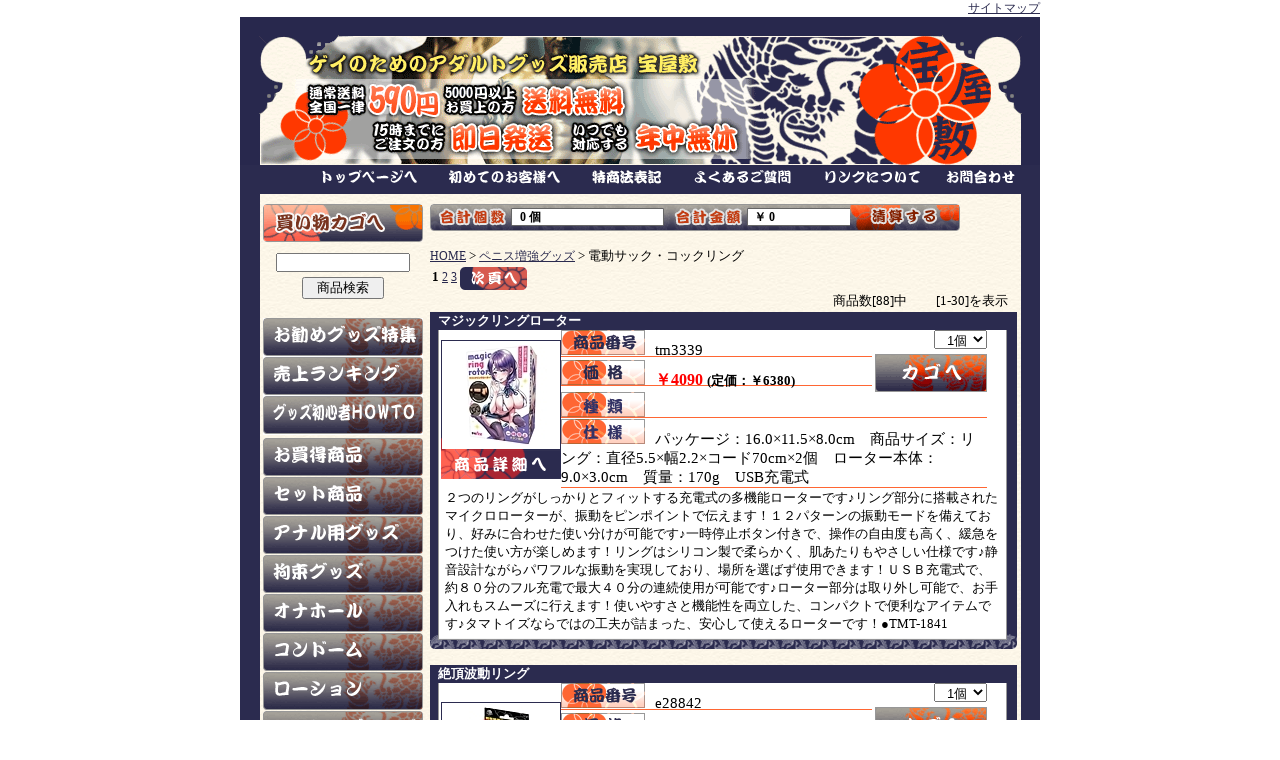

--- FILE ---
content_type: text/html
request_url: http://takarayashiki.com/view/24
body_size: 15194
content:



<!DOCTYPE HTML PUBLIC "-//W3C//DTD HTML 4.01 Transitional//EN" "http://www.w3.org/TR/html401/loose.dtd">
<HTML>
<HEAD>
<TITLE>コックリング 販売【アダルトグッズ通販 宝屋敷】</TITLE>
<META name="description" content="アタッチメントならアダルトグッズ通販 宝屋敷で！｜新商品続々入荷中です！ゲイの為のアダルトグッズショップサイト 宝屋敷！エネマグラ・エイナス・SMグッズ・アナルグッズ・男のダッチドール・タマ付きオナホール！">
<META name="keywords" content="アダルトグッズ通販 宝屋敷,アタッチメント,バッドウルフ　（グラビティコング）">
<META http-equiv="Content-Type" content="text/html; charset=Shift_JIS">
<META http-equiv=a"Content-Style-Type" content="text/css">
<META http-equiv="Content-Style-Type" content="text/css">
<link rel="stylesheet" type="text/css" href="/css/style.css"><script type="text/javascript" src="/js/menu.js"></script>
<link rel="stylesheet" href="../css/cgi.css">
</HEAD>

<BODY>
<center>
<div class="s-link"><A href="/sitemap.html">サイトマップ
</A></div>
<A href="/main.html"><IMG src="/img/rogo.gif" width="800" height="148" alt="アダルトグッズ通販 宝屋敷"></a><BR>
<TABLE border="0" width="800" cellpadding="0" cellspacing="0" background="/img/bg2.gif"><TR>
<TD valign="middle" background="/img/bg1.gif" width="800" height="29" align="right" colspan="2">
	<A href="/main.html">	<IMG src="/img/btm/btmt1.gif"></A>
	<A href="/first.html"><IMG src="/img/btm/btmt2.gif"></A>
	<A href="/tuhan.html"><IMG src="/img/btm/btmt3.gif"></A>
	<A href="/faq.html">	<IMG src="/img/btm/btmt4.gif"></A>
	<A href="/link.html">	<IMG src="/img/btm/btmt5.gif"></A>
	<A href="/view/mailto.html"><IMG src="/img/btm/btmt6.gif"></A>
	<IMG src="/img/sp.gif" width="20" height="1">
</TD>
</TR><TR>
<TD valign="top" width="190">
	<TABLE border="0" cellpadding="3" cellspacing="0">
	<TR>
	<TD valign="top" align="center" style="padding-left:23px;">
		<A href="/view/mitsumori.cgi"><IMG src="/img/kago1.gif" width="160" height="39" alt="買い物カゴへ" style="margin:10px 0;"></A><BR>
		
		<form name="form_sr" action="/view/sr.cgi" method="post" target="_self" style="margin:0;">
		<input type="hidden" name="mode" value="do">
		<div align="center"><input type="text" name="keyword" value="" style="width:130px; margin:0 0 5px 0;"><br>
		<input type="submit" name="submit" value="　商品検索　"></div>
		</form><br>

<!--▼期間限定イベント-->


		<img src="/img/sp.gif" width="2" height="3"><br>
		<a href="http://takarayashiki.com/special/" title="お勧めグッズ特集"><img src="/img/btn_special_on.gif" title="お勧めグッズ特集" alt="お勧めグッズ特集" /></a><br>
		<a href="http://takarayashiki.com/ranking/" title="グッズ売上ランキング"><img src="/img/btn_ranking_on.gif" title="グッズ売上ランキング" alt="売上ランキング" /></a><br>
		<a href="http://takarayashiki.com/howto/" title="グッズ初心者HOWTO"><img src="/img/btn_howto_on.gif" title="グッズ初心者HOWTO" alt="グッズ初心者HOWTO"  /></a><br>
		<img src="/img/sp.gif" width="2" height="3"><br>
		
		<A href="/view/43">			<IMG src="/img/btm/btm1-1.gif" onmouseover="this.src='/img/btm/btm1-2.gif'" onmouseout="this.src='/img/btm/btm1-1.gif'" alt="お買得商品"></A><BR>
		<A href="/view/category15">	<IMG src="/img/btm/btm2-1.gif" onmouseover="this.src='/img/btm/btm2-2.gif'" onmouseout="this.src='/img/btm/btm2-1.gif'" alt="セット商品"></A><BR>
		<A href="/view/category8">	<IMG src="/img/btm/btm3-1.gif" onmouseover="this.src='/img/btm/btm3-2.gif'" onmouseout="this.src='/img/btm/btm3-1.gif'" alt="アナル拡張"></A><BR>
		<A href="/view/category7">	<IMG src="/img/btm/btm4-1.gif" onmouseover="this.src='/img/btm/btm4-2.gif'" onmouseout="this.src='/img/btm/btm4-1.gif'" alt="拘束具"></A><BR>
		<A href="/view/category1">	<IMG src="/img/btm/btm5-1.gif" onmouseover="this.src='/img/btm/btm5-2.gif'" onmouseout="this.src='/img/btm/btm5-1.gif'" alt="オナホール"></A><BR>
		<A href="/view/category13">	<IMG src="/img/btm/btm18-1.gif" onmouseover="this.src='/img/btm/btm18-2.gif'" onmouseout="this.src='/img/btm/btm18-1.gif'" alt="コンドーム"></A><BR>
		<A href="/view/category12">	<IMG src="/img/btm/btm6-1.gif" onmouseover="this.src='/img/btm/btm6-2.gif'" onmouseout="this.src='/img/btm/btm6-1.gif'" alt="ローション"></A><BR>
		<A href="/view/category5">	<IMG src="/img/btm/btm7-1.gif" onmouseover="this.src='/img/btm/btm7-2.gif'" onmouseout="this.src='/img/btm/btm7-1.gif'" alt="こけし・ディルド"></A><BR>
		<A href="/view/category9">	<IMG src="/img/btm/btm8-1.gif" onmouseover="this.src='/img/btm/btm8-2.gif'" onmouseout="this.src='/img/btm/btm8-1.gif'" alt="リモコングッズ"></A><BR>
		<A href="/view/category4">	<IMG src="/img/btm/btm9-1.gif" onmouseover="this.src='/img/btm/btm9-2.gif'" onmouseout="this.src='/img/btm/btm9-1.gif'" alt="バイブレーター"></A><BR>
		<A href="/view/category6">	<IMG src="/img/btm/btm10-1.gif" onmouseover="this.src='/img/btm/btm10-2.gif'" onmouseout="this.src='/img/btm/btm10-1.gif'" alt="ローター"></A><BR>
		<A href="/view/category2">	<IMG src="/img/btm/btm11-1.gif" onmouseover="this.src='/img/btm/btm11-2.gif'" onmouseout="this.src='/img/btm/btm11-1.gif'" alt="ラブドール"></A><BR>
		<A href="/view/category3">	<IMG src="/img/btm/btm12-1.gif" onmouseover="this.src='/img/btm/btm12-2.gif'" onmouseout="this.src='/img/btm/btm12-1.gif'" alt="男性補助グッズ"></A><BR>
		<A href="/view/141">		<IMG src="/img/btm/btm13-1.gif" onmouseover="this.src='/img/btm/btm13-2.gif'" onmouseout="this.src='/img/btm/btm13-1.gif'" alt="包茎 矯正"></A><BR>
		<A href="/view/category19">	<IMG src="/img/btm/btm14-1.gif" onmouseover="this.src='/img/btm/btm14-2.gif'" onmouseout="this.src='/img/btm/btm14-1.gif'" alt="器具"></A><BR>
		<A href="/view/category17">	<IMG src="/img/btm/btm15-1.gif" onmouseover="this.src='/img/btm/btm15-2.gif'" onmouseout="this.src='/img/btm/btm15-1.gif'" alt="業務用"></A><BR>
		<A href="/view/category24">	<IMG src="/img/btm/btm16-1.gif" onmouseover="this.src='/img/btm/btm16-2.gif'" onmouseout="this.src='/img/btm/btm16-1.gif'" alt="タトゥー"></A><BR>
		<A href="/view/category21">	<IMG src="/img/btm/btm17-1.gif" onmouseover="this.src='/img/btm/btm17-2.gif'" onmouseout="this.src='/img/btm/btm17-1.gif'" alt="コスチューム"></A><BR>
		<A href="/view/category22">	<IMG src="/img/btm/btm19-1.gif" onmouseover="this.src='/img/btm/btm19-2.gif'" onmouseout="this.src='/img/btm/btm19-1.gif'" alt="ランジェリー"></A><BR>
		<A href="/view/category26">	<IMG src="/img/btm/btm20-1.gif" onmouseover="this.src='/img/btm/btm20-2.gif'" onmouseout="this.src='/img/btm/btm20-1.gif'" alt="エッチコスメ"></A><BR>
		<A href="/view/category14">	<IMG src="/img/btm/btm21-1.gif" onmouseover="this.src='/img/btm/btm21-2.gif'" onmouseout="this.src='/img/btm/btm21-1.gif'" alt="入浴剤・ソープグッズ"></A><BR>
		<A href="/view/154">		<IMG src="/img/btm/btm22-1.gif" onmouseover="this.src='/img/btm/btm22-2.gif'" onmouseout="this.src='/img/btm/btm22-1.gif'" alt="官能・書籍"></A><BR>
		<A href="/view/category11">	<IMG src="/img/btm/btm23-1.gif" onmouseover="this.src='/img/btm/btm23-2.gif'" onmouseout="this.src='/img/btm/btm23-1.gif'" alt="フェロモン香水・芳香剤"></A><BR>
		<A href="/view/74">			<IMG src="/img/btm/btm24-1.gif" onmouseover="this.src='/img/btm/btm24-2.gif'" onmouseout="this.src='/img/btm/btm24-1.gif'" alt="ジョークグッズ"></A><BR>
		<A href="/view/category18">	<IMG src="/img/btm/btm25-1.gif" onmouseover="this.src='/img/btm/btm25-2.gif'" onmouseout="this.src='/img/btm/btm25-1.gif'" alt="特選商品"></A><BR>
		<a href="/view/188" title="ラッピング"><img src="/img/btn_wrap_on.gif" title="ラッピング" alt="ラッピング" /></a><br>
</TD>
</TR>
</TABLE>
<a href="/view/185"><img src="/img/bn-tenga.gif" onmouseover="this.src='/img/bn-tenga2.gif'" onmouseout="this.src='/img/bn-tenga.gif'" alt="TENGA" title="TVでも話題のあのテンガが最大43%OFF!!" style="margin:5px 0 0 23px;"></a><BR>
<a href="http://takarayashiki.com/sp/"><img src="/img/bn_sp.gif" alt="宝屋敷スマートフォン" title="宝屋敷スマートフォンにも対応！" style="margin:5px 0 0 23px;"></a><BR>
<TD valign="top" align="left" style="padding:10px 0 0 0;">
<div style="width:580px;">


<div id="sys_page">


<!--カゴの中身-->
<FORM ACTION="mitsumori.cgi" METHOD=post style="margin:3 0 0 0;">
<TABLE border="0" cellpadding="0" cellspacing=0 width=530 height=27 background="../cgi-img/page1.gif">
<TR>
	<TD width=300><IMG src="../img/sp.gif" width=90 height=1><font style="font-size:9pt;"><B style="color:#000;">0 個</B></font></td>
	<td width=230><IMG src="../img/sp.gif" width=90 height=1><B style="color:#000; font-size:9pt;">￥ 0 </B></TD>
	<TD><A href="mitsumori.cgi"><IMG src="../cgi-img/page2.gif" width="110" height="27" border="0"></A></TD>
</TR>
</TABLE>
<BR>
</FORM>
<!--カゴの中身-->


<!------　ここから�----->

<table WIDTH=580>
<a href="../main.html">HOME</a> &gt; <a href="category3">ペニス増強グッズ</a> &gt; 電動サック・コックリング<br>

		<tr>
			<td> <strong>1</strong>  <a href="24-31">2</a>  <a href="24-61">3</a> <a href="24-31"><img src="../cgi-img/page5.gif" align=absmiddle></a></td>
		</tr>
		<tr>
			<td align="right" class=small><b></b>　商品数[88]中　
			　[1-30]を表示</td>
		</tr>

</table>

<TABLE border="0" cellpadding="0" cellspacing="0" width="587"><TR>
<TD width="578" bgcolor="2B2B4F"><div class="iti-name">マジックリングローター</div></TD>
</TR><TR>
<TD background="../cgi-img/iti-bg.gif" width="587" valign="middle">
	<TABLE border="0" cellpadding="5" cellspacing="0">
	<TR>
	<TD align="right" width="131"><TABLE border="0" cellpadding="0" cellspacing="0">
	<TR>
	<TD width="120" height="110" background="../cgi-img/itiran2.gif" align="center"><A href="./tm3339"><IMG src="../picture_mini/tm3339.jpg" alt="コックリング｜マジックリングローター"><A>
	</TD>
	</TR>
	</TABLE>
	<A href="./tm3339"><IMG src="../cgi-img/shosai1.gif" alt="アタッチメント｜マジックリングローターの詳細"></A><br>
</TD>
<TD valign="top" width="422">
	<TABLE border="0" cellpadding="0" cellspacing="0" width="426">
	<TR>
	<TD height="28" background="../cgi-img/iti-bg2.gif" valign="top" width="311"><div class="cate-f"><IMG src="../cgi-img/itiran3.gif" width="84" height="25" border="0"><IMG src="../img/sp.gif" width="10">tm3339</div></TD>
	<TD height="56" valign="bottom" rowspan="2" align="right" width="115">
	<FORM ACTION="itemviewer.cgi" METHOD=post style="margin-bottom:0;">
	<INPUT TYPE=HIDDEN NAME=id VALUE="24">
	<INPUT TYPE=HIDDEN NAME=st VALUE=1>
	<INPUT TYPE=HIDDEN NAME=ac VALUE=cargo>
	<INPUT TYPE=HIDDEN NAME=nm VALUE=tm3339>
	<INPUT TYPE=HIDDEN NAME=op VALUE=many>
		<SELECT NAME=wc VALUE="">
		<OPTION value=1 selected>&nbsp;&nbsp;1個</OPTION>
		<OPTION value=2>&nbsp;&nbsp;2個</OPTION>
		<OPTION value=3>&nbsp;&nbsp;3個</OPTION>
		<OPTION value=4>&nbsp;&nbsp;4個</OPTION>
		<OPTION value=5>&nbsp;&nbsp;5個</OPTION>
		<OPTION value=6>&nbsp;&nbsp;6個</OPTION>
		<OPTION value=7>&nbsp;&nbsp;7個</OPTION>
		<OPTION value=8>&nbsp;&nbsp;8個</OPTION>
		<OPTION value=9>&nbsp;&nbsp;9個</OPTION>
		<OPTION value=10>&nbsp;10個</OPTION>
		</SELECT>
	<BR>
	<INPUT TYPE=image style="margin-top:5px;" src="../cgi-img/kago1.gif" onmouseover="this.src='../cgi-img/kago2.gif'" onmouseout="this.src='../cgi-img/kago1.gif'" alt="カゴへ" align=absmiddle>
	</FORM>
	</TD>
	</TR><TR>
	<TD height="28" background="../cgi-img/iti-bg2.gif" width="311"><div class="kingaku"><IMG src="../cgi-img/itiran4.gif" width="84" height="25" border="0"><IMG src="../img/sp.gif" width="10">￥4090 <font size="2" color="#000000">(定価：￥6380)</font></div></TD>
	</TR></TABLE>
<TABLE border="0" cellpadding="0" cellspacing="0" width="426">
<TR>
<TD><div class="cate-f"><IMG src="../cgi-img/itiran5.gif" width="84" height="25" border="0"><IMG src="../img/sp.gif" width="10"></div></TD>
</TR></TABLE>
<IMG src="../cgi-img/line.gif" width="426" height="2" border="0"><BR>
<TABLE border="0" cellpadding="0" cellspacing="0" width="426">
<TR>
<TD>
<div class="cate-f"><IMG src="../cgi-img/itiran6.gif" width="84" height="25" border="0"><IMG src="../img/sp.gif" width="10">パッケージ：16.0×11.5×8.0cm　商品サイズ：リング：直径5.5×幅2.2×コード70cm×2個　ローター本体：9.0×3.0cm　質量：170g　USB充電式　</DIV>
</TD>
</TR></TABLE>
<IMG src="../cgi-img/line.gif" width="426" height="2" border="0"><BR></TD>
</TR>
</TABLE>
<div class="setu">２つのリングがしっかりとフィットする充電式の多機能ローターです♪リング部分に搭載されたマイクロローターが、振動をピンポイントで伝えます！１２パターンの振動モードを備えており、好みに合わせた使い分けが可能です♪一時停止ボタン付きで、操作の自由度も高く、緩急をつけた使い方が楽しめます！リングはシリコン製で柔らかく、肌あたりもやさしい仕様です♪静音設計ながらパワフルな振動を実現しており、場所を選ばず使用できます！ＵＳＢ充電式で、約８０分のフル充電で最大４０分の連続使用が可能です♪ローター部分は取り外し可能で、お手入れもスムーズに行えます！使いやすさと機能性を両立した、コンパクトで便利なアイテムです♪タマトイズならではの工夫が詰まった、安心して使えるローターです！●TMT-1841　</div>
</TD>
</TR></TABLE>
<IMG src="../cgi-img/itiran7.gif"><BR><BR>

<TABLE border="0" cellpadding="0" cellspacing="0" width="587"><TR>
<TD width="578" bgcolor="2B2B4F"><div class="iti-name">絶頂波動リング</div></TD>
</TR><TR>
<TD background="../cgi-img/iti-bg.gif" width="587" valign="middle">
	<TABLE border="0" cellpadding="5" cellspacing="0">
	<TR>
	<TD align="right" width="131"><TABLE border="0" cellpadding="0" cellspacing="0">
	<TR>
	<TD width="120" height="110" background="../cgi-img/itiran2.gif" align="center"><A href="./e28842"><IMG src="../picture_mini/e28842.jpg" alt="コックリング｜絶頂波動リング"><A>
	</TD>
	</TR>
	</TABLE>
	<A href="./e28842"><IMG src="../cgi-img/shosai1.gif" alt="アタッチメント｜絶頂波動リングの詳細"></A><br>
</TD>
<TD valign="top" width="422">
	<TABLE border="0" cellpadding="0" cellspacing="0" width="426">
	<TR>
	<TD height="28" background="../cgi-img/iti-bg2.gif" valign="top" width="311"><div class="cate-f"><IMG src="../cgi-img/itiran3.gif" width="84" height="25" border="0"><IMG src="../img/sp.gif" width="10">e28842</div></TD>
	<TD height="56" valign="bottom" rowspan="2" align="right" width="115">
	<FORM ACTION="itemviewer.cgi" METHOD=post style="margin-bottom:0;">
	<INPUT TYPE=HIDDEN NAME=id VALUE="24">
	<INPUT TYPE=HIDDEN NAME=st VALUE=1>
	<INPUT TYPE=HIDDEN NAME=ac VALUE=cargo>
	<INPUT TYPE=HIDDEN NAME=nm VALUE=e28842>
	<INPUT TYPE=HIDDEN NAME=op VALUE=many>
		<SELECT NAME=wc VALUE="">
		<OPTION value=1 selected>&nbsp;&nbsp;1個</OPTION>
		<OPTION value=2>&nbsp;&nbsp;2個</OPTION>
		<OPTION value=3>&nbsp;&nbsp;3個</OPTION>
		<OPTION value=4>&nbsp;&nbsp;4個</OPTION>
		<OPTION value=5>&nbsp;&nbsp;5個</OPTION>
		<OPTION value=6>&nbsp;&nbsp;6個</OPTION>
		<OPTION value=7>&nbsp;&nbsp;7個</OPTION>
		<OPTION value=8>&nbsp;&nbsp;8個</OPTION>
		<OPTION value=9>&nbsp;&nbsp;9個</OPTION>
		<OPTION value=10>&nbsp;10個</OPTION>
		</SELECT>
	<BR>
	<INPUT TYPE=image style="margin-top:5px;" src="../cgi-img/kago1.gif" onmouseover="this.src='../cgi-img/kago2.gif'" onmouseout="this.src='../cgi-img/kago1.gif'" alt="カゴへ" align=absmiddle>
	</FORM>
	</TD>
	</TR><TR>
	<TD height="28" background="../cgi-img/iti-bg2.gif" width="311"><div class="kingaku"><IMG src="../cgi-img/itiran4.gif" width="84" height="25" border="0"><IMG src="../img/sp.gif" width="10">￥1760 <font size="2" color="#000000">(定価：￥)</font></div></TD>
	</TR></TABLE>
<TABLE border="0" cellpadding="0" cellspacing="0" width="426">
<TR>
<TD><div class="cate-f"><IMG src="../cgi-img/itiran5.gif" width="84" height="25" border="0"><IMG src="../img/sp.gif" width="10"></div></TD>
</TR></TABLE>
<IMG src="../cgi-img/line.gif" width="426" height="2" border="0"><BR>
<TABLE border="0" cellpadding="0" cellspacing="0" width="426">
<TR>
<TD>
<div class="cate-f"><IMG src="../cgi-img/itiran6.gif" width="84" height="25" border="0"><IMG src="../img/sp.gif" width="10">パッケージ：19.0×9.7×3.7cm　本体：6.0×6.3cm　重量：40g　【セット内容】本体、USB充電ケーブル　充電時間：約60分/連続使用時間：約45分　※使用状況や環境により時間が変わる場合があります。</DIV>
</TD>
</TR></TABLE>
<IMG src="../cgi-img/line.gif" width="426" height="2" border="0"><BR></TD>
</TR>
</TABLE>
<div class="setu">９段階の振動パターンを搭載した充電式リング型アイテムです♪本体サイズは約６ｃｍ×６．３ｃｍで、装着しやすく安定感があります！柔らかくなめらかなシリコン素材を採用し、肌当たりも快適です♪本体内側には突起を配置し、密着感のある装着感が得られます！ワンボタンで簡単に振動の切り替えができるシンプル操作です♪ＵＳＢ充電式で、約６０分の充電で最大４５分の使用が可能です！生活防水仕様なので、水洗いでのお手入れも簡単です♪手に持って使えばローターのような使い方も楽しめます！使い方次第で個人使用にもパートナーとの時間にも活躍します♪パワフルな振動で快適なリズムをサポートするアイテムです！　</div>
</TD>
</TR></TABLE>
<IMG src="../cgi-img/itiran7.gif"><BR><BR>

<TABLE border="0" cellpadding="0" cellspacing="0" width="587"><TR>
<TD width="578" bgcolor="2B2B4F"><div class="iti-name">シリコン電動リング　（シングル）</div></TD>
</TR><TR>
<TD background="../cgi-img/iti-bg.gif" width="587" valign="middle">
	<TABLE border="0" cellpadding="5" cellspacing="0">
	<TR>
	<TD align="right" width="131"><TABLE border="0" cellpadding="0" cellspacing="0">
	<TR>
	<TD width="120" height="110" background="../cgi-img/itiran2.gif" align="center"><A href="./tm3032"><IMG src="../picture_mini/tm3032.jpg" alt="コックリング｜シリコン電動リング　（シングル）"><A>
	</TD>
	</TR>
	</TABLE>
	<A href="./tm3032"><IMG src="../cgi-img/shosai1.gif" alt="アタッチメント｜シリコン電動リング　（シングル）の詳細"></A><br>
</TD>
<TD valign="top" width="422">
	<TABLE border="0" cellpadding="0" cellspacing="0" width="426">
	<TR>
	<TD height="28" background="../cgi-img/iti-bg2.gif" valign="top" width="311"><div class="cate-f"><IMG src="../cgi-img/itiran3.gif" width="84" height="25" border="0"><IMG src="../img/sp.gif" width="10">tm3032</div></TD>
	<TD height="56" valign="bottom" rowspan="2" align="right" width="115">
	<FORM ACTION="itemviewer.cgi" METHOD=post style="margin-bottom:0;">
	<INPUT TYPE=HIDDEN NAME=id VALUE="24">
	<INPUT TYPE=HIDDEN NAME=st VALUE=1>
	<INPUT TYPE=HIDDEN NAME=ac VALUE=cargo>
	<INPUT TYPE=HIDDEN NAME=nm VALUE=tm3032>
	<INPUT TYPE=HIDDEN NAME=op VALUE=many>
		<SELECT NAME=wc VALUE="">
		<OPTION value=1 selected>&nbsp;&nbsp;1個</OPTION>
		<OPTION value=2>&nbsp;&nbsp;2個</OPTION>
		<OPTION value=3>&nbsp;&nbsp;3個</OPTION>
		<OPTION value=4>&nbsp;&nbsp;4個</OPTION>
		<OPTION value=5>&nbsp;&nbsp;5個</OPTION>
		<OPTION value=6>&nbsp;&nbsp;6個</OPTION>
		<OPTION value=7>&nbsp;&nbsp;7個</OPTION>
		<OPTION value=8>&nbsp;&nbsp;8個</OPTION>
		<OPTION value=9>&nbsp;&nbsp;9個</OPTION>
		<OPTION value=10>&nbsp;10個</OPTION>
		</SELECT>
	<BR>
	<INPUT TYPE=image style="margin-top:5px;" src="../cgi-img/kago1.gif" onmouseover="this.src='../cgi-img/kago2.gif'" onmouseout="this.src='../cgi-img/kago1.gif'" alt="カゴへ" align=absmiddle>
	</FORM>
	</TD>
	</TR><TR>
	<TD height="28" background="../cgi-img/iti-bg2.gif" width="311"><div class="kingaku"><IMG src="../cgi-img/itiran4.gif" width="84" height="25" border="0"><IMG src="../img/sp.gif" width="10">￥2540 <font size="2" color="#000000">(定価：￥3960)</font></div></TD>
	</TR></TABLE>
<TABLE border="0" cellpadding="0" cellspacing="0" width="426">
<TR>
<TD><div class="cate-f"><IMG src="../cgi-img/itiran5.gif" width="84" height="25" border="0"><IMG src="../img/sp.gif" width="10"></div></TD>
</TR></TABLE>
<IMG src="../cgi-img/line.gif" width="426" height="2" border="0"><BR>
<TABLE border="0" cellpadding="0" cellspacing="0" width="426">
<TR>
<TD>
<div class="cate-f"><IMG src="../cgi-img/itiran6.gif" width="84" height="25" border="0"><IMG src="../img/sp.gif" width="10">パッケージ：10.5×6.8×6.8cm　本体：リング内径3.5cm　重量：45g　USB充電式</DIV>
</TD>
</TR></TABLE>
<IMG src="../cgi-img/line.gif" width="426" height="2" border="0"><BR></TD>
</TR>
</TABLE>
<div class="setu">シリコンリングでパワーアップ！12パターンの振動＆リズムアクション、フィット感抜群の肉厚シリコン、肌に優しく自然の感触、伸縮性抜群！高品質シリコンの滑らかな肌触り、柔らかく伸縮性の高い最高級シリコンを使用、シリコン素材が適度な締め付けを実現、ぴったりフィット●素材：シリコン、ABS樹脂●振動パターン：12パターン●充電方法：USB充電式●防水：生活防水●使用時間：最長30分●充電時間：20分</div>
</TD>
</TR></TABLE>
<IMG src="../cgi-img/itiran7.gif"><BR><BR>

<TABLE border="0" cellpadding="0" cellspacing="0" width="587"><TR>
<TD width="578" bgcolor="2B2B4F"><div class="iti-name">ＴＥＮＧＡ　ＳＶＲ　ｏｎｅ　（グレー）</div></TD>
</TR><TR>
<TD background="../cgi-img/iti-bg.gif" width="587" valign="middle">
	<TABLE border="0" cellpadding="5" cellspacing="0">
	<TR>
	<TD align="right" width="131"><TABLE border="0" cellpadding="0" cellspacing="0">
	<TR>
	<TD width="120" height="110" background="../cgi-img/itiran2.gif" align="center"><A href="./r06714"><IMG src="../picture_mini/r06714.jpg" alt="コックリング｜ＴＥＮＧＡ　ＳＶＲ　ｏｎｅ　（グレー）"><A>
	</TD>
	</TR>
	</TABLE>
	<A href="./r06714"><IMG src="../cgi-img/shosai1.gif" alt="アタッチメント｜ＴＥＮＧＡ　ＳＶＲ　ｏｎｅ　（グレー）の詳細"></A><br>
</TD>
<TD valign="top" width="422">
	<TABLE border="0" cellpadding="0" cellspacing="0" width="426">
	<TR>
	<TD height="28" background="../cgi-img/iti-bg2.gif" valign="top" width="311"><div class="cate-f"><IMG src="../cgi-img/itiran3.gif" width="84" height="25" border="0"><IMG src="../img/sp.gif" width="10">r06714</div></TD>
	<TD height="56" valign="bottom" rowspan="2" align="right" width="115">
	<FORM ACTION="itemviewer.cgi" METHOD=post style="margin-bottom:0;">
	<INPUT TYPE=HIDDEN NAME=id VALUE="24">
	<INPUT TYPE=HIDDEN NAME=st VALUE=1>
	<INPUT TYPE=HIDDEN NAME=ac VALUE=cargo>
	<INPUT TYPE=HIDDEN NAME=nm VALUE=r06714>
	<INPUT TYPE=HIDDEN NAME=op VALUE=many>
		<SELECT NAME=wc VALUE="">
		<OPTION value=1 selected>&nbsp;&nbsp;1個</OPTION>
		<OPTION value=2>&nbsp;&nbsp;2個</OPTION>
		<OPTION value=3>&nbsp;&nbsp;3個</OPTION>
		<OPTION value=4>&nbsp;&nbsp;4個</OPTION>
		<OPTION value=5>&nbsp;&nbsp;5個</OPTION>
		<OPTION value=6>&nbsp;&nbsp;6個</OPTION>
		<OPTION value=7>&nbsp;&nbsp;7個</OPTION>
		<OPTION value=8>&nbsp;&nbsp;8個</OPTION>
		<OPTION value=9>&nbsp;&nbsp;9個</OPTION>
		<OPTION value=10>&nbsp;10個</OPTION>
		</SELECT>
	<BR>
	<INPUT TYPE=image style="margin-top:5px;" src="../cgi-img/kago1.gif" onmouseover="this.src='../cgi-img/kago2.gif'" onmouseout="this.src='../cgi-img/kago1.gif'" alt="カゴへ" align=absmiddle>
	</FORM>
	</TD>
	</TR><TR>
	<TD height="28" background="../cgi-img/iti-bg2.gif" width="311"><div class="kingaku"><IMG src="../cgi-img/itiran4.gif" width="84" height="25" border="0"><IMG src="../img/sp.gif" width="10">￥1650 <font size="2" color="#000000">(定価：￥OPEN)</font></div></TD>
	</TR></TABLE>
<TABLE border="0" cellpadding="0" cellspacing="0" width="426">
<TR>
<TD><div class="cate-f"><IMG src="../cgi-img/itiran5.gif" width="84" height="25" border="0"><IMG src="../img/sp.gif" width="10"></div></TD>
</TR></TABLE>
<IMG src="../cgi-img/line.gif" width="426" height="2" border="0"><BR>
<TABLE border="0" cellpadding="0" cellspacing="0" width="426">
<TR>
<TD>
<div class="cate-f"><IMG src="../cgi-img/itiran6.gif" width="84" height="25" border="0"><IMG src="../img/sp.gif" width="10">パッケージ：12.2×8.7×3.0cm　本体：9.6×3.8×2.0cm　重量：27.5g　電池：ボタン電池×2個使用</DIV>
</TD>
</TR></TABLE>
<IMG src="../cgi-img/line.gif" width="426" height="2" border="0"><BR></TD>
</TR>
</TABLE>
<div class="setu">ＴＥＮＧＡ　ＳＶＲシリーズから初の電池駆動モデル、ＴＥＮＧＡ　ＳＶＲ　ｏｎｅが登場しました♪男性側をＣリングにすることで簡単にＴＥＮＧＡ　ＳＶＲ　ｏｎｅを装着・取り外ししやすく、自由度の高い楽しみ方ができるようになっています。シンプルな作りで非常にリーズナブルなＴＥＮＧＡ　ＳＶＲ　ｏｎｅ♪新Ｃ型リングで自由度アップ！滑らかな素材の優しい肌当たりとボタンひとつのシンプル操作、そして新採用のＣリング形状で挿入中のつけ外しも可能になり、もっと自由に気持ちよく楽しめます。手頃な価格でグッと身近になった振動コミュニケーションを、ＴＥＮＧＡ　ＳＶＲ　ｏｎｅでどうぞお楽しみください♪</div>
</TD>
</TR></TABLE>
<IMG src="../cgi-img/itiran7.gif"><BR><BR>

<TABLE border="0" cellpadding="0" cellspacing="0" width="587"><TR>
<TD width="578" bgcolor="2B2B4F"><div class="iti-name">ＯＧＵＧＵ　ＫＫＡＭＩ</div></TD>
</TR><TR>
<TD background="../cgi-img/iti-bg.gif" width="587" valign="middle">
	<TABLE border="0" cellpadding="5" cellspacing="0">
	<TR>
	<TD align="right" width="131"><TABLE border="0" cellpadding="0" cellspacing="0">
	<TR>
	<TD width="120" height="110" background="../cgi-img/itiran2.gif" align="center"><A href="./v03700"><IMG src="../picture_mini/v03700.jpg" alt="コックリング｜ＯＧＵＧＵ　ＫＫＡＭＩ"><A>
	</TD>
	</TR>
	</TABLE>
	<A href="./v03700"><IMG src="../cgi-img/shosai1.gif" alt="アタッチメント｜ＯＧＵＧＵ　ＫＫＡＭＩの詳細"></A><br>
</TD>
<TD valign="top" width="422">
	<TABLE border="0" cellpadding="0" cellspacing="0" width="426">
	<TR>
	<TD height="28" background="../cgi-img/iti-bg2.gif" valign="top" width="311"><div class="cate-f"><IMG src="../cgi-img/itiran3.gif" width="84" height="25" border="0"><IMG src="../img/sp.gif" width="10">v03700</div></TD>
	<TD height="56" valign="bottom" rowspan="2" align="right" width="115">
	<FORM ACTION="itemviewer.cgi" METHOD=post style="margin-bottom:0;">
	<INPUT TYPE=HIDDEN NAME=id VALUE="24">
	<INPUT TYPE=HIDDEN NAME=st VALUE=1>
	<INPUT TYPE=HIDDEN NAME=ac VALUE=cargo>
	<INPUT TYPE=HIDDEN NAME=nm VALUE=v03700>
	<INPUT TYPE=HIDDEN NAME=op VALUE=many>
		<SELECT NAME=wc VALUE="">
		<OPTION value=1 selected>&nbsp;&nbsp;1個</OPTION>
		<OPTION value=2>&nbsp;&nbsp;2個</OPTION>
		<OPTION value=3>&nbsp;&nbsp;3個</OPTION>
		<OPTION value=4>&nbsp;&nbsp;4個</OPTION>
		<OPTION value=5>&nbsp;&nbsp;5個</OPTION>
		<OPTION value=6>&nbsp;&nbsp;6個</OPTION>
		<OPTION value=7>&nbsp;&nbsp;7個</OPTION>
		<OPTION value=8>&nbsp;&nbsp;8個</OPTION>
		<OPTION value=9>&nbsp;&nbsp;9個</OPTION>
		<OPTION value=10>&nbsp;10個</OPTION>
		</SELECT>
	<BR>
	<INPUT TYPE=image style="margin-top:5px;" src="../cgi-img/kago1.gif" onmouseover="this.src='../cgi-img/kago2.gif'" onmouseout="this.src='../cgi-img/kago1.gif'" alt="カゴへ" align=absmiddle>
	</FORM>
	</TD>
	</TR><TR>
	<TD height="28" background="../cgi-img/iti-bg2.gif" width="311"><div class="kingaku"><IMG src="../cgi-img/itiran4.gif" width="84" height="25" border="0"><IMG src="../img/sp.gif" width="10">￥5780 <font size="2" color="#000000">(定価：￥7700)</font></div></TD>
	</TR></TABLE>
<TABLE border="0" cellpadding="0" cellspacing="0" width="426">
<TR>
<TD><div class="cate-f"><IMG src="../cgi-img/itiran5.gif" width="84" height="25" border="0"><IMG src="../img/sp.gif" width="10"></div></TD>
</TR></TABLE>
<IMG src="../cgi-img/line.gif" width="426" height="2" border="0"><BR>
<TABLE border="0" cellpadding="0" cellspacing="0" width="426">
<TR>
<TD>
<div class="cate-f"><IMG src="../cgi-img/itiran6.gif" width="84" height="25" border="0"><IMG src="../img/sp.gif" width="10">本体：18.5×15.5×4.7cm　重量：116g　USB充電式</DIV>
</TD>
</TR></TABLE>
<IMG src="../cgi-img/line.gif" width="426" height="2" border="0"><BR></TD>
</TR>
</TABLE>
<div class="setu">韓国発の多機能ラブグッズブランドOGUGUから新登場＜4in1＞いつものプレイを進化させる！全てのポイント刺激を叶えるバイブリング装着するだけでセックスを劇的に変化させる4つの機能を搭載。男女で一緒に快感をシェアする画期的なカップル向けアイテムです。</div>
</TD>
</TR></TABLE>
<IMG src="../cgi-img/itiran7.gif"><BR><BR>

<TABLE border="0" cellpadding="0" cellspacing="0" width="587"><TR>
<TD width="578" bgcolor="2B2B4F"><div class="iti-name">シリコン電動リング　（トリプル）</div></TD>
</TR><TR>
<TD background="../cgi-img/iti-bg.gif" width="587" valign="middle">
	<TABLE border="0" cellpadding="5" cellspacing="0">
	<TR>
	<TD align="right" width="131"><TABLE border="0" cellpadding="0" cellspacing="0">
	<TR>
	<TD width="120" height="110" background="../cgi-img/itiran2.gif" align="center"><A href="./tm3033"><IMG src="../picture_mini/tm3033.jpg" alt="コックリング｜シリコン電動リング　（トリプル）"><A>
	</TD>
	</TR>
	</TABLE>
	<A href="./tm3033"><IMG src="../cgi-img/shosai1.gif" alt="アタッチメント｜シリコン電動リング　（トリプル）の詳細"></A><br>
</TD>
<TD valign="top" width="422">
	<TABLE border="0" cellpadding="0" cellspacing="0" width="426">
	<TR>
	<TD height="28" background="../cgi-img/iti-bg2.gif" valign="top" width="311"><div class="cate-f"><IMG src="../cgi-img/itiran3.gif" width="84" height="25" border="0"><IMG src="../img/sp.gif" width="10">tm3033</div></TD>
	<TD height="56" valign="bottom" rowspan="2" align="right" width="115">
	<FORM ACTION="itemviewer.cgi" METHOD=post style="margin-bottom:0;">
	<INPUT TYPE=HIDDEN NAME=id VALUE="24">
	<INPUT TYPE=HIDDEN NAME=st VALUE=1>
	<INPUT TYPE=HIDDEN NAME=ac VALUE=cargo>
	<INPUT TYPE=HIDDEN NAME=nm VALUE=tm3033>
	<INPUT TYPE=HIDDEN NAME=op VALUE=many>
		<SELECT NAME=wc VALUE="">
		<OPTION value=1 selected>&nbsp;&nbsp;1個</OPTION>
		<OPTION value=2>&nbsp;&nbsp;2個</OPTION>
		<OPTION value=3>&nbsp;&nbsp;3個</OPTION>
		<OPTION value=4>&nbsp;&nbsp;4個</OPTION>
		<OPTION value=5>&nbsp;&nbsp;5個</OPTION>
		<OPTION value=6>&nbsp;&nbsp;6個</OPTION>
		<OPTION value=7>&nbsp;&nbsp;7個</OPTION>
		<OPTION value=8>&nbsp;&nbsp;8個</OPTION>
		<OPTION value=9>&nbsp;&nbsp;9個</OPTION>
		<OPTION value=10>&nbsp;10個</OPTION>
		</SELECT>
	<BR>
	<INPUT TYPE=image style="margin-top:5px;" src="../cgi-img/kago1.gif" onmouseover="this.src='../cgi-img/kago2.gif'" onmouseout="this.src='../cgi-img/kago1.gif'" alt="カゴへ" align=absmiddle>
	</FORM>
	</TD>
	</TR><TR>
	<TD height="28" background="../cgi-img/iti-bg2.gif" width="311"><div class="kingaku"><IMG src="../cgi-img/itiran4.gif" width="84" height="25" border="0"><IMG src="../img/sp.gif" width="10">￥2680 <font size="2" color="#000000">(定価：￥4180)</font></div></TD>
	</TR></TABLE>
<TABLE border="0" cellpadding="0" cellspacing="0" width="426">
<TR>
<TD><div class="cate-f"><IMG src="../cgi-img/itiran5.gif" width="84" height="25" border="0"><IMG src="../img/sp.gif" width="10"></div></TD>
</TR></TABLE>
<IMG src="../cgi-img/line.gif" width="426" height="2" border="0"><BR>
<TABLE border="0" cellpadding="0" cellspacing="0" width="426">
<TR>
<TD>
<div class="cate-f"><IMG src="../cgi-img/itiran6.gif" width="84" height="25" border="0"><IMG src="../img/sp.gif" width="10">パッケージ：10.5×6.8×6.8cm　本体：リング内径3.5cm・4.5cm・4.5cm　重量：50g</DIV>
</TD>
</TR></TABLE>
<IMG src="../cgi-img/line.gif" width="426" height="2" border="0"><BR></TD>
</TR>
</TABLE>
<div class="setu">シリコンリングでパワーアップ！2パターンの振動＆リズムアクション、フィト感抜群の肉厚シリコン、肌に優しく自然の感触、伸縮性抜群！高品質シリコンの滑らかな肌触り、柔らかく伸縮性の高い最高級シリコンを使用、シリコン素材が適度な締め付けを実現、ぴったりフィット、リング内径：35mm、45mm、45mm●素材：シリコン、ABS樹脂●振動パターン：12パターン●充電方法：USB充電式●防水：生活防水●使用時間：最長30分●充電時間：20分</div>
</TD>
</TR></TABLE>
<IMG src="../cgi-img/itiran7.gif"><BR><BR>

<TABLE border="0" cellpadding="0" cellspacing="0" width="587"><TR>
<TD width="578" bgcolor="2B2B4F"><div class="iti-name">チン・デ・リング　（バイブレーション　Ｗ）</div></TD>
</TR><TR>
<TD background="../cgi-img/iti-bg.gif" width="587" valign="middle">
	<TABLE border="0" cellpadding="5" cellspacing="0">
	<TR>
	<TD align="right" width="131"><TABLE border="0" cellpadding="0" cellspacing="0">
	<TR>
	<TD width="120" height="110" background="../cgi-img/itiran2.gif" align="center"><A href="./b33730"><IMG src="../picture_mini/b33730.jpg" alt="コックリング｜チン・デ・リング　（バイブレーション　Ｗ）"><A>
	</TD>
	</TR>
	</TABLE>
	<A href="./b33730"><IMG src="../cgi-img/shosai1.gif" alt="アタッチメント｜チン・デ・リング　（バイブレーション　Ｗ）の詳細"></A><br>
</TD>
<TD valign="top" width="422">
	<TABLE border="0" cellpadding="0" cellspacing="0" width="426">
	<TR>
	<TD height="28" background="../cgi-img/iti-bg2.gif" valign="top" width="311"><div class="cate-f"><IMG src="../cgi-img/itiran3.gif" width="84" height="25" border="0"><IMG src="../img/sp.gif" width="10">b33730</div></TD>
	<TD height="56" valign="bottom" rowspan="2" align="right" width="115">
	<FORM ACTION="itemviewer.cgi" METHOD=post style="margin-bottom:0;">
	<INPUT TYPE=HIDDEN NAME=id VALUE="24">
	<INPUT TYPE=HIDDEN NAME=st VALUE=1>
	<INPUT TYPE=HIDDEN NAME=ac VALUE=cargo>
	<INPUT TYPE=HIDDEN NAME=nm VALUE=b33730>
	<INPUT TYPE=HIDDEN NAME=op VALUE=many>
		<SELECT NAME=wc VALUE="">
		<OPTION value=1 selected>&nbsp;&nbsp;1個</OPTION>
		<OPTION value=2>&nbsp;&nbsp;2個</OPTION>
		<OPTION value=3>&nbsp;&nbsp;3個</OPTION>
		<OPTION value=4>&nbsp;&nbsp;4個</OPTION>
		<OPTION value=5>&nbsp;&nbsp;5個</OPTION>
		<OPTION value=6>&nbsp;&nbsp;6個</OPTION>
		<OPTION value=7>&nbsp;&nbsp;7個</OPTION>
		<OPTION value=8>&nbsp;&nbsp;8個</OPTION>
		<OPTION value=9>&nbsp;&nbsp;9個</OPTION>
		<OPTION value=10>&nbsp;10個</OPTION>
		</SELECT>
	<BR>
	<INPUT TYPE=image style="margin-top:5px;" src="../cgi-img/kago1.gif" onmouseover="this.src='../cgi-img/kago2.gif'" onmouseout="this.src='../cgi-img/kago1.gif'" alt="カゴへ" align=absmiddle>
	</FORM>
	</TD>
	</TR><TR>
	<TD height="28" background="../cgi-img/iti-bg2.gif" width="311"><div class="kingaku"><IMG src="../cgi-img/itiran4.gif" width="84" height="25" border="0"><IMG src="../img/sp.gif" width="10">￥740 <font size="2" color="#000000">(定価：￥1430)</font></div></TD>
	</TR></TABLE>
<TABLE border="0" cellpadding="0" cellspacing="0" width="426">
<TR>
<TD><div class="cate-f"><IMG src="../cgi-img/itiran5.gif" width="84" height="25" border="0"><IMG src="../img/sp.gif" width="10">バイブレーション W</div></TD>
</TR></TABLE>
<IMG src="../cgi-img/line.gif" width="426" height="2" border="0"><BR>
<TABLE border="0" cellpadding="0" cellspacing="0" width="426">
<TR>
<TD>
<div class="cate-f"><IMG src="../cgi-img/itiran6.gif" width="84" height="25" border="0"><IMG src="../img/sp.gif" width="10">パッケージ：21.5×11.0cm　本体：リング1(内径2.3cm)・リング2(内径3.2cm)　※ローターは取り外し可能。　電池：ボタン電池(LR41)×3個使用</DIV>
</TD>
</TR></TABLE>
<IMG src="../cgi-img/line.gif" width="426" height="2" border="0"><BR></TD>
</TR>
</TABLE>
<div class="setu">大人気のチン・デ・リング振動バージョンにリングが2つにパワーアップしたチン・デ・リングバイブレーションWが新登場！ぶるぶる振動＆もちもち触感♪ち●こによんじゅうまる勃起増大・持続力UP・射精感UP・感度UP</div>
</TD>
</TR></TABLE>
<IMG src="../cgi-img/itiran7.gif"><BR><BR>

<TABLE border="0" cellpadding="0" cellspacing="0" width="587"><TR>
<TD width="578" bgcolor="2B2B4F"><div class="iti-name">オルガズーム　神の輪</div></TD>
</TR><TR>
<TD background="../cgi-img/iti-bg.gif" width="587" valign="middle">
	<TABLE border="0" cellpadding="5" cellspacing="0">
	<TR>
	<TD align="right" width="131"><TABLE border="0" cellpadding="0" cellspacing="0">
	<TR>
	<TD width="120" height="110" background="../cgi-img/itiran2.gif" align="center"><A href="./b34087"><IMG src="../picture_mini/b34087.jpg" alt="コックリング｜オルガズーム　神の輪"><A>
	</TD>
	</TR>
	</TABLE>
	<A href="./b34087"><IMG src="../cgi-img/shosai1.gif" alt="アタッチメント｜オルガズーム　神の輪の詳細"></A><br>
</TD>
<TD valign="top" width="422">
	<TABLE border="0" cellpadding="0" cellspacing="0" width="426">
	<TR>
	<TD height="28" background="../cgi-img/iti-bg2.gif" valign="top" width="311"><div class="cate-f"><IMG src="../cgi-img/itiran3.gif" width="84" height="25" border="0"><IMG src="../img/sp.gif" width="10">b34087</div></TD>
	<TD height="56" valign="bottom" rowspan="2" align="right" width="115">
	<FORM ACTION="itemviewer.cgi" METHOD=post style="margin-bottom:0;">
	<INPUT TYPE=HIDDEN NAME=id VALUE="24">
	<INPUT TYPE=HIDDEN NAME=st VALUE=1>
	<INPUT TYPE=HIDDEN NAME=ac VALUE=cargo>
	<INPUT TYPE=HIDDEN NAME=nm VALUE=b34087>
	<INPUT TYPE=HIDDEN NAME=op VALUE=many>
		<SELECT NAME=wc VALUE="">
		<OPTION value=1 selected>&nbsp;&nbsp;1個</OPTION>
		<OPTION value=2>&nbsp;&nbsp;2個</OPTION>
		<OPTION value=3>&nbsp;&nbsp;3個</OPTION>
		<OPTION value=4>&nbsp;&nbsp;4個</OPTION>
		<OPTION value=5>&nbsp;&nbsp;5個</OPTION>
		<OPTION value=6>&nbsp;&nbsp;6個</OPTION>
		<OPTION value=7>&nbsp;&nbsp;7個</OPTION>
		<OPTION value=8>&nbsp;&nbsp;8個</OPTION>
		<OPTION value=9>&nbsp;&nbsp;9個</OPTION>
		<OPTION value=10>&nbsp;10個</OPTION>
		</SELECT>
	<BR>
	<INPUT TYPE=image style="margin-top:5px;" src="../cgi-img/kago1.gif" onmouseover="this.src='../cgi-img/kago2.gif'" onmouseout="this.src='../cgi-img/kago1.gif'" alt="カゴへ" align=absmiddle>
	</FORM>
	</TD>
	</TR><TR>
	<TD height="28" background="../cgi-img/iti-bg2.gif" width="311"><div class="kingaku"><IMG src="../cgi-img/itiran4.gif" width="84" height="25" border="0"><IMG src="../img/sp.gif" width="10">￥4230 <font size="2" color="#000000">(定価：￥OPEN)</font></div></TD>
	</TR></TABLE>
<TABLE border="0" cellpadding="0" cellspacing="0" width="426">
<TR>
<TD><div class="cate-f"><IMG src="../cgi-img/itiran5.gif" width="84" height="25" border="0"><IMG src="../img/sp.gif" width="10"></div></TD>
</TR></TABLE>
<IMG src="../cgi-img/line.gif" width="426" height="2" border="0"><BR>
<TABLE border="0" cellpadding="0" cellspacing="0" width="426">
<TR>
<TD>
<div class="cate-f"><IMG src="../cgi-img/itiran6.gif" width="84" height="25" border="0"><IMG src="../img/sp.gif" width="10">パッケージ：16.0×8.0×6.0cm　本体：11.0×7.0×6.0cm　USB充電式</DIV>
</TD>
</TR></TABLE>
<IMG src="../cgi-img/line.gif" width="426" height="2" border="0"><BR></TD>
</TR>
</TABLE>
<div class="setu">前戯からセックスまで、パートナーとのラブタイムを成功に導く＜神の輪＞。ソフトタッチのシリコンで、前戯にもセックスにも至高のエクスタシーをもたらします。二人で一緒に楽しんでもよし、パートナーを一方的に責めてもよし、さらにはソロプレイにも対応した、まさに神世の多機能ツールです。性感帯をゆさぶる極小ローターは3ヵ所に内蔵。</div>
</TD>
</TR></TABLE>
<IMG src="../cgi-img/itiran7.gif"><BR><BR>

<TABLE border="0" cellpadding="0" cellspacing="0" width="587"><TR>
<TD width="578" bgcolor="2B2B4F"><div class="iti-name">完全防水　ＤＥＥＰ　ＳＥＮＺＵＲＩ　ＲＩＮＧ（ディープセンズリリング）</div></TD>
</TR><TR>
<TD background="../cgi-img/iti-bg.gif" width="587" valign="middle">
	<TABLE border="0" cellpadding="5" cellspacing="0">
	<TR>
	<TD align="right" width="131"><TABLE border="0" cellpadding="0" cellspacing="0">
	<TR>
	<TD width="120" height="110" background="../cgi-img/itiran2.gif" align="center"><A href="./v03354"><IMG src="../picture_mini/v03354.jpg" alt="コックリング｜完全防水　ＤＥＥＰ　ＳＥＮＺＵＲＩ　ＲＩＮＧ（ディープセンズリリング）"><A>
	</TD>
	</TR>
	</TABLE>
	<A href="./v03354"><IMG src="../cgi-img/shosai1.gif" alt="アタッチメント｜完全防水　ＤＥＥＰ　ＳＥＮＺＵＲＩ　ＲＩＮＧ（ディープセンズリリング）の詳細"></A><br>
</TD>
<TD valign="top" width="422">
	<TABLE border="0" cellpadding="0" cellspacing="0" width="426">
	<TR>
	<TD height="28" background="../cgi-img/iti-bg2.gif" valign="top" width="311"><div class="cate-f"><IMG src="../cgi-img/itiran3.gif" width="84" height="25" border="0"><IMG src="../img/sp.gif" width="10">v03354</div></TD>
	<TD height="56" valign="bottom" rowspan="2" align="right" width="115">
	<FORM ACTION="itemviewer.cgi" METHOD=post style="margin-bottom:0;">
	<INPUT TYPE=HIDDEN NAME=id VALUE="24">
	<INPUT TYPE=HIDDEN NAME=st VALUE=1>
	<INPUT TYPE=HIDDEN NAME=ac VALUE=cargo>
	<INPUT TYPE=HIDDEN NAME=nm VALUE=v03354>
	<INPUT TYPE=HIDDEN NAME=op VALUE=many>
		<SELECT NAME=wc VALUE="">
		<OPTION value=1 selected>&nbsp;&nbsp;1個</OPTION>
		<OPTION value=2>&nbsp;&nbsp;2個</OPTION>
		<OPTION value=3>&nbsp;&nbsp;3個</OPTION>
		<OPTION value=4>&nbsp;&nbsp;4個</OPTION>
		<OPTION value=5>&nbsp;&nbsp;5個</OPTION>
		<OPTION value=6>&nbsp;&nbsp;6個</OPTION>
		<OPTION value=7>&nbsp;&nbsp;7個</OPTION>
		<OPTION value=8>&nbsp;&nbsp;8個</OPTION>
		<OPTION value=9>&nbsp;&nbsp;9個</OPTION>
		<OPTION value=10>&nbsp;10個</OPTION>
		</SELECT>
	<BR>
	<INPUT TYPE=image style="margin-top:5px;" src="../cgi-img/kago1.gif" onmouseover="this.src='../cgi-img/kago2.gif'" onmouseout="this.src='../cgi-img/kago1.gif'" alt="カゴへ" align=absmiddle>
	</FORM>
	</TD>
	</TR><TR>
	<TD height="28" background="../cgi-img/iti-bg2.gif" width="311"><div class="kingaku"><IMG src="../cgi-img/itiran4.gif" width="84" height="25" border="0"><IMG src="../img/sp.gif" width="10">￥3580 <font size="2" color="#000000">(定価：￥5940)</font></div></TD>
	</TR></TABLE>
<TABLE border="0" cellpadding="0" cellspacing="0" width="426">
<TR>
<TD><div class="cate-f"><IMG src="../cgi-img/itiran5.gif" width="84" height="25" border="0"><IMG src="../img/sp.gif" width="10"></div></TD>
</TR></TABLE>
<IMG src="../cgi-img/line.gif" width="426" height="2" border="0"><BR>
<TABLE border="0" cellpadding="0" cellspacing="0" width="426">
<TR>
<TD>
<div class="cate-f"><IMG src="../cgi-img/itiran6.gif" width="84" height="25" border="0"><IMG src="../img/sp.gif" width="10">パッケージ：16.8×12.0×6.0cm　本体：内径3.3～4.6cm　重量：57g　USB充電式</DIV>
</TD>
</TR></TABLE>
<IMG src="../cgi-img/line.gif" width="426" height="2" border="0"><BR></TD>
</TR>
</TABLE>
<div class="setu">サオに巻きつけて激震センズリ！9パターン振動の最強ハイパワーローター搭載！サイズ調整可能なベルトデザインなので、どんなサイズでもぷにっとフィット！サオや根元に巻きつけてご使用ください。オナホールや手コキとの併用にもオススメです！9パターン振動＆充電用USBケーブル付属＆軽量設計57g。充電時間：約140分。連続可動時間約45分。</div>
</TD>
</TR></TABLE>
<IMG src="../cgi-img/itiran7.gif"><BR><BR>

<TABLE border="0" cellpadding="0" cellspacing="0" width="587"><TR>
<TD width="578" bgcolor="2B2B4F"><div class="iti-name">イキまくり地獄　キトーでＧＯ</div></TD>
</TR><TR>
<TD background="../cgi-img/iti-bg.gif" width="587" valign="middle">
	<TABLE border="0" cellpadding="5" cellspacing="0">
	<TR>
	<TD align="right" width="131"><TABLE border="0" cellpadding="0" cellspacing="0">
	<TR>
	<TD width="120" height="110" background="../cgi-img/itiran2.gif" align="center"><A href="./b33939"><IMG src="../picture_mini/b33939.jpg" alt="コックリング｜イキまくり地獄　キトーでＧＯ"><A>
	</TD>
	</TR>
	</TABLE>
	<A href="./b33939"><IMG src="../cgi-img/shosai1.gif" alt="アタッチメント｜イキまくり地獄　キトーでＧＯの詳細"></A><br>
</TD>
<TD valign="top" width="422">
	<TABLE border="0" cellpadding="0" cellspacing="0" width="426">
	<TR>
	<TD height="28" background="../cgi-img/iti-bg2.gif" valign="top" width="311"><div class="cate-f"><IMG src="../cgi-img/itiran3.gif" width="84" height="25" border="0"><IMG src="../img/sp.gif" width="10">b33939</div></TD>
	<TD height="56" valign="bottom" rowspan="2" align="right" width="115">
	<FORM ACTION="itemviewer.cgi" METHOD=post style="margin-bottom:0;">
	<INPUT TYPE=HIDDEN NAME=id VALUE="24">
	<INPUT TYPE=HIDDEN NAME=st VALUE=1>
	<INPUT TYPE=HIDDEN NAME=ac VALUE=cargo>
	<INPUT TYPE=HIDDEN NAME=nm VALUE=b33939>
	<INPUT TYPE=HIDDEN NAME=op VALUE=many>
		<SELECT NAME=wc VALUE="">
		<OPTION value=1 selected>&nbsp;&nbsp;1個</OPTION>
		<OPTION value=2>&nbsp;&nbsp;2個</OPTION>
		<OPTION value=3>&nbsp;&nbsp;3個</OPTION>
		<OPTION value=4>&nbsp;&nbsp;4個</OPTION>
		<OPTION value=5>&nbsp;&nbsp;5個</OPTION>
		<OPTION value=6>&nbsp;&nbsp;6個</OPTION>
		<OPTION value=7>&nbsp;&nbsp;7個</OPTION>
		<OPTION value=8>&nbsp;&nbsp;8個</OPTION>
		<OPTION value=9>&nbsp;&nbsp;9個</OPTION>
		<OPTION value=10>&nbsp;10個</OPTION>
		</SELECT>
	<BR>
	<INPUT TYPE=image style="margin-top:5px;" src="../cgi-img/kago1.gif" onmouseover="this.src='../cgi-img/kago2.gif'" onmouseout="this.src='../cgi-img/kago1.gif'" alt="カゴへ" align=absmiddle>
	</FORM>
	</TD>
	</TR><TR>
	<TD height="28" background="../cgi-img/iti-bg2.gif" width="311"><div class="kingaku"><IMG src="../cgi-img/itiran4.gif" width="84" height="25" border="0"><IMG src="../img/sp.gif" width="10">￥3330 <font size="2" color="#000000">(定価：￥5280)</font></div></TD>
	</TR></TABLE>
<TABLE border="0" cellpadding="0" cellspacing="0" width="426">
<TR>
<TD><div class="cate-f"><IMG src="../cgi-img/itiran5.gif" width="84" height="25" border="0"><IMG src="../img/sp.gif" width="10"></div></TD>
</TR></TABLE>
<IMG src="../cgi-img/line.gif" width="426" height="2" border="0"><BR>
<TABLE border="0" cellpadding="0" cellspacing="0" width="426">
<TR>
<TD>
<div class="cate-f"><IMG src="../cgi-img/itiran6.gif" width="84" height="25" border="0"><IMG src="../img/sp.gif" width="10">パッケージ：23.5×10.5×6.0cm　本体：15.0×4.5cm　USBコード電源式(充電式ではありません)</DIV>
</TD>
</TR></TABLE>
<IMG src="../cgi-img/line.gif" width="426" height="2" border="0"><BR></TD>
</TR>
</TABLE>
<div class="setu">20段階の振動切り替えの強烈なローターが、ズンズン振動し君を絶頂へと導く！透明のサックに装着されたローターからの強烈な攻撃ば透明だから見える硬直し赤く変化する自分自身。キトー直撃やばあかんばたまらんでぇ！　※本商品は充電式では御座いません、使用にはUSBアダプターやモバイルバッテリーが必要です。</div>
</TD>
</TR></TABLE>
<IMG src="../cgi-img/itiran7.gif"><BR><BR>

<TABLE border="0" cellpadding="0" cellspacing="0" width="587"><TR>
<TD width="578" bgcolor="2B2B4F"><div class="iti-name">最強パーフェクトサック</div></TD>
</TR><TR>
<TD background="../cgi-img/iti-bg.gif" width="587" valign="middle">
	<TABLE border="0" cellpadding="5" cellspacing="0">
	<TR>
	<TD align="right" width="131"><TABLE border="0" cellpadding="0" cellspacing="0">
	<TR>
	<TD width="120" height="110" background="../cgi-img/itiran2.gif" align="center"><A href="./e27853"><IMG src="../picture_mini/e27853.jpg" alt="コックリング｜最強パーフェクトサック"><A>
	</TD>
	</TR>
	</TABLE>
	<A href="./e27853"><IMG src="../cgi-img/shosai1.gif" alt="アタッチメント｜最強パーフェクトサックの詳細"></A><br>
</TD>
<TD valign="top" width="422">
	<TABLE border="0" cellpadding="0" cellspacing="0" width="426">
	<TR>
	<TD height="28" background="../cgi-img/iti-bg2.gif" valign="top" width="311"><div class="cate-f"><IMG src="../cgi-img/itiran3.gif" width="84" height="25" border="0"><IMG src="../img/sp.gif" width="10">e27853</div></TD>
	<TD height="56" valign="bottom" rowspan="2" align="right" width="115">
	<FORM ACTION="itemviewer.cgi" METHOD=post style="margin-bottom:0;">
	<INPUT TYPE=HIDDEN NAME=id VALUE="24">
	<INPUT TYPE=HIDDEN NAME=st VALUE=1>
	<INPUT TYPE=HIDDEN NAME=ac VALUE=cargo>
	<INPUT TYPE=HIDDEN NAME=nm VALUE=e27853>
	<INPUT TYPE=HIDDEN NAME=op VALUE=many>
		<SELECT NAME=wc VALUE="">
		<OPTION value=1 selected>&nbsp;&nbsp;1個</OPTION>
		<OPTION value=2>&nbsp;&nbsp;2個</OPTION>
		<OPTION value=3>&nbsp;&nbsp;3個</OPTION>
		<OPTION value=4>&nbsp;&nbsp;4個</OPTION>
		<OPTION value=5>&nbsp;&nbsp;5個</OPTION>
		<OPTION value=6>&nbsp;&nbsp;6個</OPTION>
		<OPTION value=7>&nbsp;&nbsp;7個</OPTION>
		<OPTION value=8>&nbsp;&nbsp;8個</OPTION>
		<OPTION value=9>&nbsp;&nbsp;9個</OPTION>
		<OPTION value=10>&nbsp;10個</OPTION>
		</SELECT>
	<BR>
	<INPUT TYPE=image style="margin-top:5px;" src="../cgi-img/kago1.gif" onmouseover="this.src='../cgi-img/kago2.gif'" onmouseout="this.src='../cgi-img/kago1.gif'" alt="カゴへ" align=absmiddle>
	</FORM>
	</TD>
	</TR><TR>
	<TD height="28" background="../cgi-img/iti-bg2.gif" width="311"><div class="kingaku"><IMG src="../cgi-img/itiran4.gif" width="84" height="25" border="0"><IMG src="../img/sp.gif" width="10">￥880 <font size="2" color="#000000">(定価：￥1650)</font></div></TD>
	</TR></TABLE>
<TABLE border="0" cellpadding="0" cellspacing="0" width="426">
<TR>
<TD><div class="cate-f"><IMG src="../cgi-img/itiran5.gif" width="84" height="25" border="0"><IMG src="../img/sp.gif" width="10"></div></TD>
</TR></TABLE>
<IMG src="../cgi-img/line.gif" width="426" height="2" border="0"><BR>
<TABLE border="0" cellpadding="0" cellspacing="0" width="426">
<TR>
<TD>
<div class="cate-f"><IMG src="../cgi-img/itiran6.gif" width="84" height="25" border="0"><IMG src="../img/sp.gif" width="10">パッケージ：20.0×7.0×7.0cm　本体：全長16.0cm・亀頭部(タテ5.0cm・ヨコ4.0cm)・サオ部(タテ11.0cm・ヨコ3.5cm)　重量：本体90g　原産国：中国　素材：TPE</DIV>
</TD>
</TR></TABLE>
<IMG src="../cgi-img/line.gif" width="426" height="2" border="0"><BR></TD>
</TR>
</TABLE>
<div class="setu">オトコの理想、全部のせ！！誰もが夢みた全ての力が手に入る完璧なサック。圧倒的な攻撃力と鉄壁の防御力を兼ね備え、攻守において隙のないサックです。強くなりたい全ての人へ…フルパワー100％中の100％を食らわせよう！！＜商品特徴＞トゲチックキラー…突起がGやポルチオを刺激する！相手は喘ぎながら貴方を求める！ワイルドボム…無数の玉が膣内を摩擦！！激しいピストンで一気に決着を付けろ！クリゼメローター…振動でクリ責め！振動がサオに伝わり、勃起も促す！！ストロングヘッド…あんこ入りで45mmUP。内部に穴があり、射精感を損わない。ストライプチューブ…内部の凹凸が竿にフィット。ズレ防止にも役立つ！！コーガンリング…睾丸を締め付け、快感エナジーをチャージ。一気に放て！！エラストマー素材…伸縮性抜群でどんなサイズでもぴったりFIT。</div>
</TD>
</TR></TABLE>
<IMG src="../cgi-img/itiran7.gif"><BR><BR>

<TABLE border="0" cellpadding="0" cellspacing="0" width="587"><TR>
<TD width="578" bgcolor="2B2B4F"><div class="iti-name">完全防水　遠隔絶頂　ＰＵＮＩＴＴＯ　ＲＥＡＬ　ＳＡＣＫ　ＲＯＴＯＲ　大きくしたい方へ</div></TD>
</TR><TR>
<TD background="../cgi-img/iti-bg.gif" width="587" valign="middle">
	<TABLE border="0" cellpadding="5" cellspacing="0">
	<TR>
	<TD align="right" width="131"><TABLE border="0" cellpadding="0" cellspacing="0">
	<TR>
	<TD width="120" height="110" background="../cgi-img/itiran2.gif" align="center"><A href="./v03087"><IMG src="../picture_mini/v03087.jpg" alt="コックリング｜完全防水　遠隔絶頂　ＰＵＮＩＴＴＯ　ＲＥＡＬ　ＳＡＣＫ　ＲＯＴＯＲ　大きくしたい方へ"><A>
	</TD>
	</TR>
	</TABLE>
	<A href="./v03087"><IMG src="../cgi-img/shosai1.gif" alt="アタッチメント｜完全防水　遠隔絶頂　ＰＵＮＩＴＴＯ　ＲＥＡＬ　ＳＡＣＫ　ＲＯＴＯＲ　大きくしたい方への詳細"></A><br>
</TD>
<TD valign="top" width="422">
	<TABLE border="0" cellpadding="0" cellspacing="0" width="426">
	<TR>
	<TD height="28" background="../cgi-img/iti-bg2.gif" valign="top" width="311"><div class="cate-f"><IMG src="../cgi-img/itiran3.gif" width="84" height="25" border="0"><IMG src="../img/sp.gif" width="10">v03087</div></TD>
	<TD height="56" valign="bottom" rowspan="2" align="right" width="115">
	<FORM ACTION="itemviewer.cgi" METHOD=post style="margin-bottom:0;">
	<INPUT TYPE=HIDDEN NAME=id VALUE="24">
	<INPUT TYPE=HIDDEN NAME=st VALUE=1>
	<INPUT TYPE=HIDDEN NAME=ac VALUE=cargo>
	<INPUT TYPE=HIDDEN NAME=nm VALUE=v03087>
	<INPUT TYPE=HIDDEN NAME=op VALUE=many>
		<SELECT NAME=wc VALUE="">
		<OPTION value=1 selected>&nbsp;&nbsp;1個</OPTION>
		<OPTION value=2>&nbsp;&nbsp;2個</OPTION>
		<OPTION value=3>&nbsp;&nbsp;3個</OPTION>
		<OPTION value=4>&nbsp;&nbsp;4個</OPTION>
		<OPTION value=5>&nbsp;&nbsp;5個</OPTION>
		<OPTION value=6>&nbsp;&nbsp;6個</OPTION>
		<OPTION value=7>&nbsp;&nbsp;7個</OPTION>
		<OPTION value=8>&nbsp;&nbsp;8個</OPTION>
		<OPTION value=9>&nbsp;&nbsp;9個</OPTION>
		<OPTION value=10>&nbsp;10個</OPTION>
		</SELECT>
	<BR>
	<INPUT TYPE=image style="margin-top:5px;" src="../cgi-img/kago1.gif" onmouseover="this.src='../cgi-img/kago2.gif'" onmouseout="this.src='../cgi-img/kago1.gif'" alt="カゴへ" align=absmiddle>
	</FORM>
	</TD>
	</TR><TR>
	<TD height="28" background="../cgi-img/iti-bg2.gif" width="311"><div class="kingaku"><IMG src="../cgi-img/itiran4.gif" width="84" height="25" border="0"><IMG src="../img/sp.gif" width="10">￥3640 <font size="2" color="#000000">(定価：￥5456)</font></div></TD>
	</TR></TABLE>
<TABLE border="0" cellpadding="0" cellspacing="0" width="426">
<TR>
<TD><div class="cate-f"><IMG src="../cgi-img/itiran5.gif" width="84" height="25" border="0"><IMG src="../img/sp.gif" width="10"></div></TD>
</TR></TABLE>
<IMG src="../cgi-img/line.gif" width="426" height="2" border="0"><BR>
<TABLE border="0" cellpadding="0" cellspacing="0" width="426">
<TR>
<TD>
<div class="cate-f"><IMG src="../cgi-img/itiran6.gif" width="84" height="25" border="0"><IMG src="../img/sp.gif" width="10">パッケージ：16.8×12.0×6.0cm　本体：サック(14.0×7.8×4.0cm)、ローター(7.0×1.9cm)、リモコン(6.2×3.7×1.9cm)　重量：140g　ローターUSB充電式、リモコン(ボタン電池)</DIV>
</TD>
</TR></TABLE>
<IMG src="../cgi-img/line.gif" width="426" height="2" border="0"><BR></TD>
</TR>
</TABLE>
<div class="setu">BIGなオトコで絶対ナカイキ！オトコをアップグレードできるサックローター！！！柔らか素材でどんなサイズでもぷにっとフィット！リアル感触でむっちり当たる気持ちよさ！クリを刺激するハイパワーローターは豊富な9パターン振動！完全防水なので、使用後のお手入れもラクラク！サイズアップに！ロングプレイに！マンネリ解消に！様々な用途でお楽しみいただけます♪振動9パターン＆完全防水IPX7等級＆充電用USBケーブル付属＆遠隔操作コントローラー付き。</div>
</TD>
</TR></TABLE>
<IMG src="../cgi-img/itiran7.gif"><BR><BR>

<TABLE border="0" cellpadding="0" cellspacing="0" width="587"><TR>
<TD width="578" bgcolor="2B2B4F"><div class="iti-name">＜ＷＩＬＤ　ＯＮＥ＞パワーリング</div></TD>
</TR><TR>
<TD background="../cgi-img/iti-bg.gif" width="587" valign="middle">
	<TABLE border="0" cellpadding="5" cellspacing="0">
	<TR>
	<TD align="right" width="131"><TABLE border="0" cellpadding="0" cellspacing="0">
	<TR>
	<TD width="120" height="110" background="../cgi-img/itiran2.gif" align="center"><A href="./b33318"><IMG src="../picture_mini/b33318.jpg" alt="コックリング｜＜ＷＩＬＤ　ＯＮＥ＞パワーリング"><A>
	</TD>
	</TR>
	</TABLE>
	<A href="./b33318"><IMG src="../cgi-img/shosai1.gif" alt="アタッチメント｜＜ＷＩＬＤ　ＯＮＥ＞パワーリングの詳細"></A><br>
</TD>
<TD valign="top" width="422">
	<TABLE border="0" cellpadding="0" cellspacing="0" width="426">
	<TR>
	<TD height="28" background="../cgi-img/iti-bg2.gif" valign="top" width="311"><div class="cate-f"><IMG src="../cgi-img/itiran3.gif" width="84" height="25" border="0"><IMG src="../img/sp.gif" width="10">b33318</div></TD>
	<TD height="56" valign="bottom" rowspan="2" align="right" width="115">
	<FORM ACTION="itemviewer.cgi" METHOD=post style="margin-bottom:0;">
	<INPUT TYPE=HIDDEN NAME=id VALUE="24">
	<INPUT TYPE=HIDDEN NAME=st VALUE=1>
	<INPUT TYPE=HIDDEN NAME=ac VALUE=cargo>
	<INPUT TYPE=HIDDEN NAME=nm VALUE=b33318>
	<INPUT TYPE=HIDDEN NAME=op VALUE=many>
		<SELECT NAME=wc VALUE="">
		<OPTION value=1 selected>&nbsp;&nbsp;1個</OPTION>
		<OPTION value=2>&nbsp;&nbsp;2個</OPTION>
		<OPTION value=3>&nbsp;&nbsp;3個</OPTION>
		<OPTION value=4>&nbsp;&nbsp;4個</OPTION>
		<OPTION value=5>&nbsp;&nbsp;5個</OPTION>
		<OPTION value=6>&nbsp;&nbsp;6個</OPTION>
		<OPTION value=7>&nbsp;&nbsp;7個</OPTION>
		<OPTION value=8>&nbsp;&nbsp;8個</OPTION>
		<OPTION value=9>&nbsp;&nbsp;9個</OPTION>
		<OPTION value=10>&nbsp;10個</OPTION>
		</SELECT>
	<BR>
	<INPUT TYPE=image style="margin-top:5px;" src="../cgi-img/kago1.gif" onmouseover="this.src='../cgi-img/kago2.gif'" onmouseout="this.src='../cgi-img/kago1.gif'" alt="カゴへ" align=absmiddle>
	</FORM>
	</TD>
	</TR><TR>
	<TD height="28" background="../cgi-img/iti-bg2.gif" width="311"><div class="kingaku"><IMG src="../cgi-img/itiran4.gif" width="84" height="25" border="0"><IMG src="../img/sp.gif" width="10">￥2060 <font size="2" color="#000000">(定価：￥3850)</font></div></TD>
	</TR></TABLE>
<TABLE border="0" cellpadding="0" cellspacing="0" width="426">
<TR>
<TD><div class="cate-f"><IMG src="../cgi-img/itiran5.gif" width="84" height="25" border="0"><IMG src="../img/sp.gif" width="10"></div></TD>
</TR></TABLE>
<IMG src="../cgi-img/line.gif" width="426" height="2" border="0"><BR>
<TABLE border="0" cellpadding="0" cellspacing="0" width="426">
<TR>
<TD>
<div class="cate-f"><IMG src="../cgi-img/itiran6.gif" width="84" height="25" border="0"><IMG src="../img/sp.gif" width="10">パッケージ：20.0×12.5×6.2cm　本体：9.0×4.8×2.8cm　USB充電式</DIV>
</TD>
</TR></TABLE>
<IMG src="../cgi-img/line.gif" width="426" height="2" border="0"><BR></TD>
</TR>
</TABLE>
<div class="setu">パートナーと溶け合い、もっともっと気持ちよくさせたい！もっとイカせたい！そんな男性の欲求を満たしてくれる電動コックリングです♪ワイルドワンのＡＶ撮影現場から生まれた本作は、「もっともっと」を形にした女性を喜ばせる強さを求める男性の必須アイテム！威風堂々とした出で立ちであなたの野生を呼び覚まし、シンプルながらも完成された究極のフォルムが無理のないつけ心地を実現♪ナチュラルなフィット感が二人のラブシーンを濃密に演出し、１０パターンの多彩な振動種類を搭載しながら締め付けによる血流アップと心地よい振動で双方ともに気持ちよくさせてくれます！電源はＵＳＢ充電式でＩＰＸ７等級の完全防水仕様♪ユーティリティもバッチリでプレイ後の丸洗いによりメンテナンスも簡単です！</div>
</TD>
</TR></TABLE>
<IMG src="../cgi-img/itiran7.gif"><BR><BR>

<TABLE border="0" cellpadding="0" cellspacing="0" width="587"><TR>
<TD width="578" bgcolor="2B2B4F"><div class="iti-name">完全防水　遠隔絶頂　ふたりイキ　（ＲＩＮＧ　ＲＯＴＯＲ）</div></TD>
</TR><TR>
<TD background="../cgi-img/iti-bg.gif" width="587" valign="middle">
	<TABLE border="0" cellpadding="5" cellspacing="0">
	<TR>
	<TD align="right" width="131"><TABLE border="0" cellpadding="0" cellspacing="0">
	<TR>
	<TD width="120" height="110" background="../cgi-img/itiran2.gif" align="center"><A href="./v02861"><IMG src="../picture_mini/v02861.jpg" alt="コックリング｜完全防水　遠隔絶頂　ふたりイキ　（ＲＩＮＧ　ＲＯＴＯＲ）"><A>
	</TD>
	</TR>
	</TABLE>
	<A href="./v02861"><IMG src="../cgi-img/shosai1.gif" alt="アタッチメント｜完全防水　遠隔絶頂　ふたりイキ　（ＲＩＮＧ　ＲＯＴＯＲ）の詳細"></A><br>
</TD>
<TD valign="top" width="422">
	<TABLE border="0" cellpadding="0" cellspacing="0" width="426">
	<TR>
	<TD height="28" background="../cgi-img/iti-bg2.gif" valign="top" width="311"><div class="cate-f"><IMG src="../cgi-img/itiran3.gif" width="84" height="25" border="0"><IMG src="../img/sp.gif" width="10">v02861</div></TD>
	<TD height="56" valign="bottom" rowspan="2" align="right" width="115">
	<FORM ACTION="itemviewer.cgi" METHOD=post style="margin-bottom:0;">
	<INPUT TYPE=HIDDEN NAME=id VALUE="24">
	<INPUT TYPE=HIDDEN NAME=st VALUE=1>
	<INPUT TYPE=HIDDEN NAME=ac VALUE=cargo>
	<INPUT TYPE=HIDDEN NAME=nm VALUE=v02861>
	<INPUT TYPE=HIDDEN NAME=op VALUE=many>
		<SELECT NAME=wc VALUE="">
		<OPTION value=1 selected>&nbsp;&nbsp;1個</OPTION>
		<OPTION value=2>&nbsp;&nbsp;2個</OPTION>
		<OPTION value=3>&nbsp;&nbsp;3個</OPTION>
		<OPTION value=4>&nbsp;&nbsp;4個</OPTION>
		<OPTION value=5>&nbsp;&nbsp;5個</OPTION>
		<OPTION value=6>&nbsp;&nbsp;6個</OPTION>
		<OPTION value=7>&nbsp;&nbsp;7個</OPTION>
		<OPTION value=8>&nbsp;&nbsp;8個</OPTION>
		<OPTION value=9>&nbsp;&nbsp;9個</OPTION>
		<OPTION value=10>&nbsp;10個</OPTION>
		</SELECT>
	<BR>
	<INPUT TYPE=image style="margin-top:5px;" src="../cgi-img/kago1.gif" onmouseover="this.src='../cgi-img/kago2.gif'" onmouseout="this.src='../cgi-img/kago1.gif'" alt="カゴへ" align=absmiddle>
	</FORM>
	</TD>
	</TR><TR>
	<TD height="28" background="../cgi-img/iti-bg2.gif" width="311"><div class="kingaku"><IMG src="../cgi-img/itiran4.gif" width="84" height="25" border="0"><IMG src="../img/sp.gif" width="10">￥3440 <font size="2" color="#000000">(定価：￥6435)</font></div></TD>
	</TR></TABLE>
<TABLE border="0" cellpadding="0" cellspacing="0" width="426">
<TR>
<TD><div class="cate-f"><IMG src="../cgi-img/itiran5.gif" width="84" height="25" border="0"><IMG src="../img/sp.gif" width="10">RING ROTOR</div></TD>
</TR></TABLE>
<IMG src="../cgi-img/line.gif" width="426" height="2" border="0"><BR>
<TABLE border="0" cellpadding="0" cellspacing="0" width="426">
<TR>
<TD>
<div class="cate-f"><IMG src="../cgi-img/itiran6.gif" width="84" height="25" border="0"><IMG src="../img/sp.gif" width="10">パッケージ：15.5×9.5×5.0cm　本体：10.4×4.6×2.3cm　重量：34g　USB充電式</DIV>
</TD>
</TR></TABLE>
<IMG src="../cgi-img/line.gif" width="426" height="2" border="0"><BR></TD>
</TR>
</TABLE>
<div class="setu">あの子の感度が爆上がり夢の同時イキができちゃうカップル用ローター！自分のサイズに合わせて調整できるフィットリングは9段階調整可能！ベルト式なのでプレイ中の着脱もラクラク！伸縮性バツグンで肌触りも優しい高品質ソフトシリコン仕様！9パターン振動のハイパワーローター搭載で激しい夜になること間違いなし！遠隔操作可能なコントローラー付きなので、プレイ中の振動パターンの切り替えが簡単！プレイ中も重さが気にならないように軽さにもこだわりました。9つ振動パターン＆完全防水IPX7等級＆充電用USBケーブル付属。充電時間：約80分。連続可動時間約20～30分。</div>
</TD>
</TR></TABLE>
<IMG src="../cgi-img/itiran7.gif"><BR><BR>

<TABLE border="0" cellpadding="0" cellspacing="0" width="587"><TR>
<TD width="578" bgcolor="2B2B4F"><div class="iti-name">赤貝まるっと責めちゃいました</div></TD>
</TR><TR>
<TD background="../cgi-img/iti-bg.gif" width="587" valign="middle">
	<TABLE border="0" cellpadding="5" cellspacing="0">
	<TR>
	<TD align="right" width="131"><TABLE border="0" cellpadding="0" cellspacing="0">
	<TR>
	<TD width="120" height="110" background="../cgi-img/itiran2.gif" align="center"><A href="./v02755"><IMG src="../picture_mini/v02755.jpg" alt="コックリング｜赤貝まるっと責めちゃいました"><A>
	</TD>
	</TR>
	</TABLE>
	<A href="./v02755"><IMG src="../cgi-img/shosai1.gif" alt="アタッチメント｜赤貝まるっと責めちゃいましたの詳細"></A><br>
</TD>
<TD valign="top" width="422">
	<TABLE border="0" cellpadding="0" cellspacing="0" width="426">
	<TR>
	<TD height="28" background="../cgi-img/iti-bg2.gif" valign="top" width="311"><div class="cate-f"><IMG src="../cgi-img/itiran3.gif" width="84" height="25" border="0"><IMG src="../img/sp.gif" width="10">v02755</div></TD>
	<TD height="56" valign="bottom" rowspan="2" align="right" width="115">
	<FORM ACTION="itemviewer.cgi" METHOD=post style="margin-bottom:0;">
	<INPUT TYPE=HIDDEN NAME=id VALUE="24">
	<INPUT TYPE=HIDDEN NAME=st VALUE=1>
	<INPUT TYPE=HIDDEN NAME=ac VALUE=cargo>
	<INPUT TYPE=HIDDEN NAME=nm VALUE=v02755>
	<INPUT TYPE=HIDDEN NAME=op VALUE=many>
		<SELECT NAME=wc VALUE="">
		<OPTION value=1 selected>&nbsp;&nbsp;1個</OPTION>
		<OPTION value=2>&nbsp;&nbsp;2個</OPTION>
		<OPTION value=3>&nbsp;&nbsp;3個</OPTION>
		<OPTION value=4>&nbsp;&nbsp;4個</OPTION>
		<OPTION value=5>&nbsp;&nbsp;5個</OPTION>
		<OPTION value=6>&nbsp;&nbsp;6個</OPTION>
		<OPTION value=7>&nbsp;&nbsp;7個</OPTION>
		<OPTION value=8>&nbsp;&nbsp;8個</OPTION>
		<OPTION value=9>&nbsp;&nbsp;9個</OPTION>
		<OPTION value=10>&nbsp;10個</OPTION>
		</SELECT>
	<BR>
	<INPUT TYPE=image style="margin-top:5px;" src="../cgi-img/kago1.gif" onmouseover="this.src='../cgi-img/kago2.gif'" onmouseout="this.src='../cgi-img/kago1.gif'" alt="カゴへ" align=absmiddle>
	</FORM>
	</TD>
	</TR><TR>
	<TD height="28" background="../cgi-img/iti-bg2.gif" width="311"><div class="kingaku"><IMG src="../cgi-img/itiran4.gif" width="84" height="25" border="0"><IMG src="../img/sp.gif" width="10">￥3190 <font size="2" color="#000000">(定価：￥5478)</font></div></TD>
	</TR></TABLE>
<TABLE border="0" cellpadding="0" cellspacing="0" width="426">
<TR>
<TD><div class="cate-f"><IMG src="../cgi-img/itiran5.gif" width="84" height="25" border="0"><IMG src="../img/sp.gif" width="10"></div></TD>
</TR></TABLE>
<IMG src="../cgi-img/line.gif" width="426" height="2" border="0"><BR>
<TABLE border="0" cellpadding="0" cellspacing="0" width="426">
<TR>
<TD>
<div class="cate-f"><IMG src="../cgi-img/itiran6.gif" width="84" height="25" border="0"><IMG src="../img/sp.gif" width="10">パッケージ：14.0×7.0×7.0cm　本体：11.5×5.0×2.6cm　重量：48g　USB充電式</DIV>
</TD>
</TR></TABLE>
<IMG src="../cgi-img/line.gif" width="426" height="2" border="0"><BR></TD>
</TR>
</TABLE>
<div class="setu">あそこの縁やナカを三点振動責めできる「赤貝まるっと責めちゃいました」。３つのマイクロモーターが外側とＧを絶妙に刺激する！独特のムズムズ感が楽しめて、一人でもパートナーとでも楽しめる形状と肌触り滑らかなプレミアムシリコン素材が自慢♪ＩＰＸ６相当の防水性能だからしっかり洗えて濡れながら使用可能！基本的には男性がコックリングとして装着し、Ｇスポットを振動刺激しつつナカも振動責めするという使い方がお楽しみ頂けます♪電源はＵＳＢ充電式でリチウムイオン電池を内蔵！プレイを邪魔しない静音設計でしっかりと満足させてくれます。</div>
</TD>
</TR></TABLE>
<IMG src="../cgi-img/itiran7.gif"><BR><BR>

<TABLE border="0" cellpadding="0" cellspacing="0" width="587"><TR>
<TD width="578" bgcolor="2B2B4F"><div class="iti-name">ｃｏｍｅ　ｔｏｇｅｔｈｅｒ（カム　トゥゲザー）</div></TD>
</TR><TR>
<TD background="../cgi-img/iti-bg.gif" width="587" valign="middle">
	<TABLE border="0" cellpadding="5" cellspacing="0">
	<TR>
	<TD align="right" width="131"><TABLE border="0" cellpadding="0" cellspacing="0">
	<TR>
	<TD width="120" height="110" background="../cgi-img/itiran2.gif" align="center"><A href="./b31934"><IMG src="../picture_mini/b31934.jpg" alt="コックリング｜ｃｏｍｅ　ｔｏｇｅｔｈｅｒ（カム　トゥゲザー）"><A>
	</TD>
	</TR>
	</TABLE>
	<A href="./b31934"><IMG src="../cgi-img/shosai1.gif" alt="アタッチメント｜ｃｏｍｅ　ｔｏｇｅｔｈｅｒ（カム　トゥゲザー）の詳細"></A><br>
</TD>
<TD valign="top" width="422">
	<TABLE border="0" cellpadding="0" cellspacing="0" width="426">
	<TR>
	<TD height="28" background="../cgi-img/iti-bg2.gif" valign="top" width="311"><div class="cate-f"><IMG src="../cgi-img/itiran3.gif" width="84" height="25" border="0"><IMG src="../img/sp.gif" width="10">b31934</div></TD>
	<TD height="56" valign="bottom" rowspan="2" align="right" width="115">
	<FORM ACTION="itemviewer.cgi" METHOD=post style="margin-bottom:0;">
	<INPUT TYPE=HIDDEN NAME=id VALUE="24">
	<INPUT TYPE=HIDDEN NAME=st VALUE=1>
	<INPUT TYPE=HIDDEN NAME=ac VALUE=cargo>
	<INPUT TYPE=HIDDEN NAME=nm VALUE=b31934>
	<INPUT TYPE=HIDDEN NAME=op VALUE=many>
		<SELECT NAME=wc VALUE="">
		<OPTION value=1 selected>&nbsp;&nbsp;1個</OPTION>
		<OPTION value=2>&nbsp;&nbsp;2個</OPTION>
		<OPTION value=3>&nbsp;&nbsp;3個</OPTION>
		<OPTION value=4>&nbsp;&nbsp;4個</OPTION>
		<OPTION value=5>&nbsp;&nbsp;5個</OPTION>
		<OPTION value=6>&nbsp;&nbsp;6個</OPTION>
		<OPTION value=7>&nbsp;&nbsp;7個</OPTION>
		<OPTION value=8>&nbsp;&nbsp;8個</OPTION>
		<OPTION value=9>&nbsp;&nbsp;9個</OPTION>
		<OPTION value=10>&nbsp;10個</OPTION>
		</SELECT>
	<BR>
	<INPUT TYPE=image style="margin-top:5px;" src="../cgi-img/kago1.gif" onmouseover="this.src='../cgi-img/kago2.gif'" onmouseout="this.src='../cgi-img/kago1.gif'" alt="カゴへ" align=absmiddle>
	</FORM>
	</TD>
	</TR><TR>
	<TD height="28" background="../cgi-img/iti-bg2.gif" width="311"><div class="kingaku"><IMG src="../cgi-img/itiran4.gif" width="84" height="25" border="0"><IMG src="../img/sp.gif" width="10">￥2720 <font size="2" color="#000000">(定価：￥5280)</font></div></TD>
	</TR></TABLE>
<TABLE border="0" cellpadding="0" cellspacing="0" width="426">
<TR>
<TD><div class="cate-f"><IMG src="../cgi-img/itiran5.gif" width="84" height="25" border="0"><IMG src="../img/sp.gif" width="10"></div></TD>
</TR></TABLE>
<IMG src="../cgi-img/line.gif" width="426" height="2" border="0"><BR>
<TABLE border="0" cellpadding="0" cellspacing="0" width="426">
<TR>
<TD>
<div class="cate-f"><IMG src="../cgi-img/itiran6.gif" width="84" height="25" border="0"><IMG src="../img/sp.gif" width="10">パッケージ：12.5×13.5×5.0cm　本体：9.0×6.5cm・リング内径3.2cm　本体(USB充電式)、リモコン(ボタン電池×1個)</DIV>
</TD>
</TR></TABLE>
<IMG src="../cgi-img/line.gif" width="426" height="2" border="0"><BR></TD>
</TR>
</TABLE>
<div class="setu">女性を喜ばせるコックリングが超絶進化した！クリへの振動も楽しめる電動コックリング「カム・トゥゲザー」。電源はＵＳＢ充電式でリモコン操作が可能♪簡単に装着できてクリへの振動はもちろん、ペニスと共に挿入するサブシャフトも振動するのでアナルへもアプローチできるというトリプルギミックを搭載！中も外も男性自身も振動を味わいながらプレーが楽しめて、男性自身を締め付けながら増強を促す効果も♪各種バイブレーションがリモコン操作できるので振動変化もお楽しみいただけます！７パターンの振動機能にＵＳＢ充電式でケーブル付属。シリコン素材でＩＰＸ６防水仕様と心強いスペックとなっております♪底部のフックしたアナルビーズのような短いシャフトはアナルに挿入することも可能です。</div>
</TD>
</TR></TABLE>
<IMG src="../cgi-img/itiran7.gif"><BR><BR>

<TABLE border="0" cellpadding="0" cellspacing="0" width="587"><TR>
<TD width="578" bgcolor="2B2B4F"><div class="iti-name">Ｓａｔｉｓｆｙｅｒ（サティスファイヤー　レジェンダリー　デュオ）</div></TD>
</TR><TR>
<TD background="../cgi-img/iti-bg.gif" width="587" valign="middle">
	<TABLE border="0" cellpadding="5" cellspacing="0">
	<TR>
	<TD align="right" width="131"><TABLE border="0" cellpadding="0" cellspacing="0">
	<TR>
	<TD width="120" height="110" background="../cgi-img/itiran2.gif" align="center"><A href="./b32802"><IMG src="../picture_mini/b32802.jpg" alt="コックリング｜Ｓａｔｉｓｆｙｅｒ（サティスファイヤー　レジェンダリー　デュオ）"><A>
	</TD>
	</TR>
	</TABLE>
	<A href="./b32802"><IMG src="../cgi-img/shosai1.gif" alt="アタッチメント｜Ｓａｔｉｓｆｙｅｒ（サティスファイヤー　レジェンダリー　デュオ）の詳細"></A><br>
</TD>
<TD valign="top" width="422">
	<TABLE border="0" cellpadding="0" cellspacing="0" width="426">
	<TR>
	<TD height="28" background="../cgi-img/iti-bg2.gif" valign="top" width="311"><div class="cate-f"><IMG src="../cgi-img/itiran3.gif" width="84" height="25" border="0"><IMG src="../img/sp.gif" width="10">b32802</div></TD>
	<TD height="56" valign="bottom" rowspan="2" align="right" width="115">
	<FORM ACTION="itemviewer.cgi" METHOD=post style="margin-bottom:0;">
	<INPUT TYPE=HIDDEN NAME=id VALUE="24">
	<INPUT TYPE=HIDDEN NAME=st VALUE=1>
	<INPUT TYPE=HIDDEN NAME=ac VALUE=cargo>
	<INPUT TYPE=HIDDEN NAME=nm VALUE=b32802>
	<INPUT TYPE=HIDDEN NAME=op VALUE=many>
		<SELECT NAME=wc VALUE="">
		<OPTION value=1 selected>&nbsp;&nbsp;1個</OPTION>
		<OPTION value=2>&nbsp;&nbsp;2個</OPTION>
		<OPTION value=3>&nbsp;&nbsp;3個</OPTION>
		<OPTION value=4>&nbsp;&nbsp;4個</OPTION>
		<OPTION value=5>&nbsp;&nbsp;5個</OPTION>
		<OPTION value=6>&nbsp;&nbsp;6個</OPTION>
		<OPTION value=7>&nbsp;&nbsp;7個</OPTION>
		<OPTION value=8>&nbsp;&nbsp;8個</OPTION>
		<OPTION value=9>&nbsp;&nbsp;9個</OPTION>
		<OPTION value=10>&nbsp;10個</OPTION>
		</SELECT>
	<BR>
	<INPUT TYPE=image style="margin-top:5px;" src="../cgi-img/kago1.gif" onmouseover="this.src='../cgi-img/kago2.gif'" onmouseout="this.src='../cgi-img/kago1.gif'" alt="カゴへ" align=absmiddle>
	</FORM>
	</TD>
	</TR><TR>
	<TD height="28" background="../cgi-img/iti-bg2.gif" width="311"><div class="kingaku"><IMG src="../cgi-img/itiran4.gif" width="84" height="25" border="0"><IMG src="../img/sp.gif" width="10">￥3710 <font size="2" color="#000000">(定価：￥4620)</font></div></TD>
	</TR></TABLE>
<TABLE border="0" cellpadding="0" cellspacing="0" width="426">
<TR>
<TD><div class="cate-f"><IMG src="../cgi-img/itiran5.gif" width="84" height="25" border="0"><IMG src="../img/sp.gif" width="10">Legendary Duo</div></TD>
</TR></TABLE>
<IMG src="../cgi-img/line.gif" width="426" height="2" border="0"><BR>
<TABLE border="0" cellpadding="0" cellspacing="0" width="426">
<TR>
<TD>
<div class="cate-f"><IMG src="../cgi-img/itiran6.gif" width="84" height="25" border="0"><IMG src="../img/sp.gif" width="10">パッケージ：14.5×10.6×5.6cm　本体：11.1×5.0×3.3cm　USB充電式</DIV>
</TD>
</TR></TABLE>
<IMG src="../cgi-img/line.gif" width="426" height="2" border="0"><BR></TD>
</TR>
</TABLE>
<div class="setu">12種の振動と2本のリングにより持続力をあげながら二人同時に感じ合える電動ペニスリング「サティスファイヤーレジェンダリーデュオ」。パワフルな振動とともに、持続力アップと快感が同時に楽しめるアプリ操作可能な電動ペニスリングです♪2本のリングをペニスの根本と睾丸の下側に装着し、そのままの状態で挿入することで舌のような突起が強力振動でクリトリスを刺激！リングの締め付けによる勃起力の持続効果も期待できるので、いつも以上にプレイが楽しめるというまさにカップルのためのラブグッズとなっています♪●12種の振動。●2時間の充電で60分稼働。●完全防水。●静音。●シリコン素材。●1年間の製品保証つき※こちらの商品は受注発注商品の為、ご注文から発送まで2～3営業日掛かる場合が御座います。</div>
</TD>
</TR></TABLE>
<IMG src="../cgi-img/itiran7.gif"><BR><BR>

<TABLE border="0" cellpadding="0" cellspacing="0" width="587"><TR>
<TD width="578" bgcolor="2B2B4F"><div class="iti-name">マジックモーション　（ダンテ）</div></TD>
</TR><TR>
<TD background="../cgi-img/iti-bg.gif" width="587" valign="middle">
	<TABLE border="0" cellpadding="5" cellspacing="0">
	<TR>
	<TD align="right" width="131"><TABLE border="0" cellpadding="0" cellspacing="0">
	<TR>
	<TD width="120" height="110" background="../cgi-img/itiran2.gif" align="center"><A href="./b31791"><IMG src="../picture_mini/b31791.jpg" alt="コックリング｜マジックモーション　（ダンテ）"><A>
	</TD>
	</TR>
	</TABLE>
	<A href="./b31791"><IMG src="../cgi-img/shosai1.gif" alt="アタッチメント｜マジックモーション　（ダンテ）の詳細"></A><br>
</TD>
<TD valign="top" width="422">
	<TABLE border="0" cellpadding="0" cellspacing="0" width="426">
	<TR>
	<TD height="28" background="../cgi-img/iti-bg2.gif" valign="top" width="311"><div class="cate-f"><IMG src="../cgi-img/itiran3.gif" width="84" height="25" border="0"><IMG src="../img/sp.gif" width="10">b31791</div></TD>
	<TD height="56" valign="bottom" rowspan="2" align="right" width="115">
	<FORM ACTION="itemviewer.cgi" METHOD=post style="margin-bottom:0;">
	<INPUT TYPE=HIDDEN NAME=id VALUE="24">
	<INPUT TYPE=HIDDEN NAME=st VALUE=1>
	<INPUT TYPE=HIDDEN NAME=ac VALUE=cargo>
	<INPUT TYPE=HIDDEN NAME=nm VALUE=b31791>
	<INPUT TYPE=HIDDEN NAME=op VALUE=many>
		<SELECT NAME=wc VALUE="">
		<OPTION value=1 selected>&nbsp;&nbsp;1個</OPTION>
		<OPTION value=2>&nbsp;&nbsp;2個</OPTION>
		<OPTION value=3>&nbsp;&nbsp;3個</OPTION>
		<OPTION value=4>&nbsp;&nbsp;4個</OPTION>
		<OPTION value=5>&nbsp;&nbsp;5個</OPTION>
		<OPTION value=6>&nbsp;&nbsp;6個</OPTION>
		<OPTION value=7>&nbsp;&nbsp;7個</OPTION>
		<OPTION value=8>&nbsp;&nbsp;8個</OPTION>
		<OPTION value=9>&nbsp;&nbsp;9個</OPTION>
		<OPTION value=10>&nbsp;10個</OPTION>
		</SELECT>
	<BR>
	<INPUT TYPE=image style="margin-top:5px;" src="../cgi-img/kago1.gif" onmouseover="this.src='../cgi-img/kago2.gif'" onmouseout="this.src='../cgi-img/kago1.gif'" alt="カゴへ" align=absmiddle>
	</FORM>
	</TD>
	</TR><TR>
	<TD height="28" background="../cgi-img/iti-bg2.gif" width="311"><div class="kingaku"><IMG src="../cgi-img/itiran4.gif" width="84" height="25" border="0"><IMG src="../img/sp.gif" width="10">￥4620 <font size="2" color="#000000">(定価：￥5775)</font></div></TD>
	</TR></TABLE>
<TABLE border="0" cellpadding="0" cellspacing="0" width="426">
<TR>
<TD><div class="cate-f"><IMG src="../cgi-img/itiran5.gif" width="84" height="25" border="0"><IMG src="../img/sp.gif" width="10">ダンテ</div></TD>
</TR></TABLE>
<IMG src="../cgi-img/line.gif" width="426" height="2" border="0"><BR>
<TABLE border="0" cellpadding="0" cellspacing="0" width="426">
<TR>
<TD>
<div class="cate-f"><IMG src="../cgi-img/itiran6.gif" width="84" height="25" border="0"><IMG src="../img/sp.gif" width="10">パッケージ：11.2×10.2×2.2cm　本体：5.4×4.9×2.2cm　USB充電式</DIV>
</TD>
</TR></TABLE>
<IMG src="../cgi-img/line.gif" width="426" height="2" border="0"><BR></TD>
</TR>
</TABLE>
<div class="setu">無料の専用スマホアプリで遠隔地からリモートコントロールも楽しめる♪シリコン素材のコックリングによる締付けと振動源となるローター部分をセパレート！機能面を切り分けて別々で楽しめる新感覚の電動コックリング「マジックモーション　（ダンテ）」。Wi-Fi環境と専用スマホアプリで世界中のどこからでも操作可能！遠距離恋愛中のカップルさんには特におすすめ♪幅広な側を上向きに装着することでパートナーのクリを刺激！下向きならば男性自身の睾丸を振動刺激。電源はUSB充電式で防水性能の高いIPX6等級で安心♪専用アプリをインストールすることで音声による操作や遠隔地からの操作、7種類のパターンから選べるなど多彩！ローター部分を外せばローター単体としてもお楽しみ頂けます。※こちらの商品は受注発注商品の為、ご注文から発送までに3、4営業日掛かる場合が御座います。</div>
</TD>
</TR></TABLE>
<IMG src="../cgi-img/itiran7.gif"><BR><BR>

<TABLE border="0" cellpadding="0" cellspacing="0" width="587"><TR>
<TD width="578" bgcolor="2B2B4F"><div class="iti-name">ＲＯＭＰ　（Ｊｕｋｅ）</div></TD>
</TR><TR>
<TD background="../cgi-img/iti-bg.gif" width="587" valign="middle">
	<TABLE border="0" cellpadding="5" cellspacing="0">
	<TR>
	<TD align="right" width="131"><TABLE border="0" cellpadding="0" cellspacing="0">
	<TR>
	<TD width="120" height="110" background="../cgi-img/itiran2.gif" align="center"><A href="./v02557"><IMG src="../picture_mini/v02557.jpg" alt="コックリング｜ＲＯＭＰ　（Ｊｕｋｅ）"><A>
	</TD>
	</TR>
	</TABLE>
	<A href="./v02557"><IMG src="../cgi-img/shosai1.gif" alt="アタッチメント｜ＲＯＭＰ　（Ｊｕｋｅ）の詳細"></A><br>
</TD>
<TD valign="top" width="422">
	<TABLE border="0" cellpadding="0" cellspacing="0" width="426">
	<TR>
	<TD height="28" background="../cgi-img/iti-bg2.gif" valign="top" width="311"><div class="cate-f"><IMG src="../cgi-img/itiran3.gif" width="84" height="25" border="0"><IMG src="../img/sp.gif" width="10">v02557</div></TD>
	<TD height="56" valign="bottom" rowspan="2" align="right" width="115">
	<FORM ACTION="itemviewer.cgi" METHOD=post style="margin-bottom:0;">
	<INPUT TYPE=HIDDEN NAME=id VALUE="24">
	<INPUT TYPE=HIDDEN NAME=st VALUE=1>
	<INPUT TYPE=HIDDEN NAME=ac VALUE=cargo>
	<INPUT TYPE=HIDDEN NAME=nm VALUE=v02557>
	<INPUT TYPE=HIDDEN NAME=op VALUE=many>
		<SELECT NAME=wc VALUE="">
		<OPTION value=1 selected>&nbsp;&nbsp;1個</OPTION>
		<OPTION value=2>&nbsp;&nbsp;2個</OPTION>
		<OPTION value=3>&nbsp;&nbsp;3個</OPTION>
		<OPTION value=4>&nbsp;&nbsp;4個</OPTION>
		<OPTION value=5>&nbsp;&nbsp;5個</OPTION>
		<OPTION value=6>&nbsp;&nbsp;6個</OPTION>
		<OPTION value=7>&nbsp;&nbsp;7個</OPTION>
		<OPTION value=8>&nbsp;&nbsp;8個</OPTION>
		<OPTION value=9>&nbsp;&nbsp;9個</OPTION>
		<OPTION value=10>&nbsp;10個</OPTION>
		</SELECT>
	<BR>
	<INPUT TYPE=image style="margin-top:5px;" src="../cgi-img/kago1.gif" onmouseover="this.src='../cgi-img/kago2.gif'" onmouseout="this.src='../cgi-img/kago1.gif'" alt="カゴへ" align=absmiddle>
	</FORM>
	</TD>
	</TR><TR>
	<TD height="28" background="../cgi-img/iti-bg2.gif" width="311"><div class="kingaku"><IMG src="../cgi-img/itiran4.gif" width="84" height="25" border="0"><IMG src="../img/sp.gif" width="10">￥3120 <font size="2" color="#000000">(定価：￥3750)</font></div></TD>
	</TR></TABLE>
<TABLE border="0" cellpadding="0" cellspacing="0" width="426">
<TR>
<TD><div class="cate-f"><IMG src="../cgi-img/itiran5.gif" width="84" height="25" border="0"><IMG src="../img/sp.gif" width="10">Juke</div></TD>
</TR></TABLE>
<IMG src="../cgi-img/line.gif" width="426" height="2" border="0"><BR>
<TABLE border="0" cellpadding="0" cellspacing="0" width="426">
<TR>
<TD>
<div class="cate-f"><IMG src="../cgi-img/itiran6.gif" width="84" height="25" border="0"><IMG src="../img/sp.gif" width="10">パッケージ：13.0×7.5×6.0cm　本体：7.3×4.7×4.2cm　セット内容：本体、充電コード、説明書、特製ステッカー　重量：47g　USB充電式</DIV>
</TD>
</TR></TABLE>
<IMG src="../cgi-img/line.gif" width="426" height="2" border="0"><BR></TD>
</TR>
</TABLE>
<div class="setu">Juke（ジューク）は、伸縮性のあるソフトシリコン素材を採用した電動ペニスリングです。さっとリング部分を広げて手軽に装着でき、程よい締め付けでペニスの根元をしっかりとホールド。持続力をサポートしつつ、様々な振動リズムで刺激を加えることで、いつもよりも長く深い快感をお楽しみ頂けます。●カップルで楽しめる電動ペニスリング●柔軟なシリコンリング●女性のクリトリスにフィットしやすい形状●6段階の振動スピードと4種類の振動パターン●USB充電方式●3時間の充電で1時間可動●完全防水●2年間の製品保証</div>
</TD>
</TR></TABLE>
<IMG src="../cgi-img/itiran7.gif"><BR><BR>

<TABLE border="0" cellpadding="0" cellspacing="0" width="587"><TR>
<TD width="578" bgcolor="2B2B4F"><div class="iti-name">締王　（Ｖ）</div></TD>
</TR><TR>
<TD background="../cgi-img/iti-bg.gif" width="587" valign="middle">
	<TABLE border="0" cellpadding="5" cellspacing="0">
	<TR>
	<TD align="right" width="131"><TABLE border="0" cellpadding="0" cellspacing="0">
	<TR>
	<TD width="120" height="110" background="../cgi-img/itiran2.gif" align="center"><A href="./w02341"><IMG src="../picture_mini/w02341.jpg" alt="コックリング｜締王　（Ｖ）"><A>
	</TD>
	</TR>
	</TABLE>
	<A href="./w02341"><IMG src="../cgi-img/shosai1.gif" alt="アタッチメント｜締王　（Ｖ）の詳細"></A><br>
</TD>
<TD valign="top" width="422">
	<TABLE border="0" cellpadding="0" cellspacing="0" width="426">
	<TR>
	<TD height="28" background="../cgi-img/iti-bg2.gif" valign="top" width="311"><div class="cate-f"><IMG src="../cgi-img/itiran3.gif" width="84" height="25" border="0"><IMG src="../img/sp.gif" width="10">w02341</div></TD>
	<TD height="56" valign="bottom" rowspan="2" align="right" width="115">
	<FORM ACTION="itemviewer.cgi" METHOD=post style="margin-bottom:0;">
	<INPUT TYPE=HIDDEN NAME=id VALUE="24">
	<INPUT TYPE=HIDDEN NAME=st VALUE=1>
	<INPUT TYPE=HIDDEN NAME=ac VALUE=cargo>
	<INPUT TYPE=HIDDEN NAME=nm VALUE=w02341>
	<INPUT TYPE=HIDDEN NAME=op VALUE=many>
		<SELECT NAME=wc VALUE="">
		<OPTION value=1 selected>&nbsp;&nbsp;1個</OPTION>
		<OPTION value=2>&nbsp;&nbsp;2個</OPTION>
		<OPTION value=3>&nbsp;&nbsp;3個</OPTION>
		<OPTION value=4>&nbsp;&nbsp;4個</OPTION>
		<OPTION value=5>&nbsp;&nbsp;5個</OPTION>
		<OPTION value=6>&nbsp;&nbsp;6個</OPTION>
		<OPTION value=7>&nbsp;&nbsp;7個</OPTION>
		<OPTION value=8>&nbsp;&nbsp;8個</OPTION>
		<OPTION value=9>&nbsp;&nbsp;9個</OPTION>
		<OPTION value=10>&nbsp;10個</OPTION>
		</SELECT>
	<BR>
	<INPUT TYPE=image style="margin-top:5px;" src="../cgi-img/kago1.gif" onmouseover="this.src='../cgi-img/kago2.gif'" onmouseout="this.src='../cgi-img/kago1.gif'" alt="カゴへ" align=absmiddle>
	</FORM>
	</TD>
	</TR><TR>
	<TD height="28" background="../cgi-img/iti-bg2.gif" width="311"><div class="kingaku"><IMG src="../cgi-img/itiran4.gif" width="84" height="25" border="0"><IMG src="../img/sp.gif" width="10">￥800 <font size="2" color="#000000">(定価：￥1958)</font></div></TD>
	</TR></TABLE>
<TABLE border="0" cellpadding="0" cellspacing="0" width="426">
<TR>
<TD><div class="cate-f"><IMG src="../cgi-img/itiran5.gif" width="84" height="25" border="0"><IMG src="../img/sp.gif" width="10">V</div></TD>
</TR></TABLE>
<IMG src="../cgi-img/line.gif" width="426" height="2" border="0"><BR>
<TABLE border="0" cellpadding="0" cellspacing="0" width="426">
<TR>
<TD>
<div class="cate-f"><IMG src="../cgi-img/itiran6.gif" width="84" height="25" border="0"><IMG src="../img/sp.gif" width="10">パッケージ：17.0×6.0×3.0cm　本体：14.2×6.0×2.6cm　重量：30g</DIV>
</TD>
</TR></TABLE>
<IMG src="../cgi-img/line.gif" width="426" height="2" border="0"><BR></TD>
</TR>
</TABLE>
<div class="setu">根本を締めてメンズキングに！快感キングクラスのコックタイ、「締王」！根本に巻きつけて、ネクタイのようキュッと締めれば、まるで王者のような貫禄に大変身！締め付け部分のコードストッパーは、自由に調整できるボタン式！本体素材は、肌触りがよいシリコン製！締め付ければ、もう貴男はまさにメンズキング！タイプ「Ｖ」は、「VIBRATION」の「V」！ブルブル震えるローターが組み込まれた、振動機能付きのコックタイです。自分もパートナーも振動快感を楽しめます！締め付け＆振動ローターで、ダブル快感に大変身！</div>
</TD>
</TR></TABLE>
<IMG src="../cgi-img/itiran7.gif"><BR><BR>

<TABLE border="0" cellpadding="0" cellspacing="0" width="587"><TR>
<TD width="578" bgcolor="2B2B4F"><div class="iti-name">Ｄｒ．Ｇ（ドクタージー）　バイブレーションリングＷ</div></TD>
</TR><TR>
<TD background="../cgi-img/iti-bg.gif" width="587" valign="middle">
	<TABLE border="0" cellpadding="5" cellspacing="0">
	<TR>
	<TD align="right" width="131"><TABLE border="0" cellpadding="0" cellspacing="0">
	<TR>
	<TD width="120" height="110" background="../cgi-img/itiran2.gif" align="center"><A href="./b30975"><IMG src="../picture_mini/b30975.jpg" alt="コックリング｜Ｄｒ．Ｇ（ドクタージー）　バイブレーションリングＷ"><A>
	</TD>
	</TR>
	</TABLE>
	<A href="./b30975"><IMG src="../cgi-img/shosai1.gif" alt="アタッチメント｜Ｄｒ．Ｇ（ドクタージー）　バイブレーションリングＷの詳細"></A><br>
</TD>
<TD valign="top" width="422">
	<TABLE border="0" cellpadding="0" cellspacing="0" width="426">
	<TR>
	<TD height="28" background="../cgi-img/iti-bg2.gif" valign="top" width="311"><div class="cate-f"><IMG src="../cgi-img/itiran3.gif" width="84" height="25" border="0"><IMG src="../img/sp.gif" width="10">b30975</div></TD>
	<TD height="56" valign="bottom" rowspan="2" align="right" width="115">
	<FORM ACTION="itemviewer.cgi" METHOD=post style="margin-bottom:0;">
	<INPUT TYPE=HIDDEN NAME=id VALUE="24">
	<INPUT TYPE=HIDDEN NAME=st VALUE=1>
	<INPUT TYPE=HIDDEN NAME=ac VALUE=cargo>
	<INPUT TYPE=HIDDEN NAME=nm VALUE=b30975>
	<INPUT TYPE=HIDDEN NAME=op VALUE=many>
		<SELECT NAME=wc VALUE="">
		<OPTION value=1 selected>&nbsp;&nbsp;1個</OPTION>
		<OPTION value=2>&nbsp;&nbsp;2個</OPTION>
		<OPTION value=3>&nbsp;&nbsp;3個</OPTION>
		<OPTION value=4>&nbsp;&nbsp;4個</OPTION>
		<OPTION value=5>&nbsp;&nbsp;5個</OPTION>
		<OPTION value=6>&nbsp;&nbsp;6個</OPTION>
		<OPTION value=7>&nbsp;&nbsp;7個</OPTION>
		<OPTION value=8>&nbsp;&nbsp;8個</OPTION>
		<OPTION value=9>&nbsp;&nbsp;9個</OPTION>
		<OPTION value=10>&nbsp;10個</OPTION>
		</SELECT>
	<BR>
	<INPUT TYPE=image style="margin-top:5px;" src="../cgi-img/kago1.gif" onmouseover="this.src='../cgi-img/kago2.gif'" onmouseout="this.src='../cgi-img/kago1.gif'" alt="カゴへ" align=absmiddle>
	</FORM>
	</TD>
	</TR><TR>
	<TD height="28" background="../cgi-img/iti-bg2.gif" width="311"><div class="kingaku"><IMG src="../cgi-img/itiran4.gif" width="84" height="25" border="0"><IMG src="../img/sp.gif" width="10">￥850 <font size="2" color="#000000">(定価：￥OPEN)</font></div></TD>
	</TR></TABLE>
<TABLE border="0" cellpadding="0" cellspacing="0" width="426">
<TR>
<TD><div class="cate-f"><IMG src="../cgi-img/itiran5.gif" width="84" height="25" border="0"><IMG src="../img/sp.gif" width="10"></div></TD>
</TR></TABLE>
<IMG src="../cgi-img/line.gif" width="426" height="2" border="0"><BR>
<TABLE border="0" cellpadding="0" cellspacing="0" width="426">
<TR>
<TD>
<div class="cate-f"><IMG src="../cgi-img/itiran6.gif" width="84" height="25" border="0"><IMG src="../img/sp.gif" width="10">パッケージ：13.6×7.6×2.7cm</DIV>
</TD>
</TR></TABLE>
<IMG src="../cgi-img/line.gif" width="426" height="2" border="0"><BR></TD>
</TR>
</TABLE>
<div class="setu">新感覚のペニス用振動リングが登場しました！バイブレーションリングとも呼ばれ、強力振動と特殊ハニカム構造が相乗効果を発揮します♪振動部がしっかり当たる前屈構造で、押し当てることで幅広突起部の多数の面が刺激します。１回使い捨てタイプで電池内蔵、連続振動時間は約２０分♪コンドームの上に着用することで脱落防止にも効果的です。快感集中ポイント構造による高い振動伝達力が特長で、柔らかく伸縮性の高いエラストマー製でフィット感抜群です♪使用は簡単で、絶縁紙を抜きスイッチを入れるだけで直ぐに使えます！振動を集中させることでより快感を味わえるバイブレーションリングをぜひお試しください。</div>
</TD>
</TR></TABLE>
<IMG src="../cgi-img/itiran7.gif"><BR><BR>

<TABLE border="0" cellpadding="0" cellspacing="0" width="587"><TR>
<TD width="578" bgcolor="2B2B4F"><div class="iti-name">ギガントロングリング</div></TD>
</TR><TR>
<TD background="../cgi-img/iti-bg.gif" width="587" valign="middle">
	<TABLE border="0" cellpadding="5" cellspacing="0">
	<TR>
	<TD align="right" width="131"><TABLE border="0" cellpadding="0" cellspacing="0">
	<TR>
	<TD width="120" height="110" background="../cgi-img/itiran2.gif" align="center"><A href="./e26711"><IMG src="../picture_mini/e26711.jpg" alt="コックリング｜ギガントロングリング"><A>
	</TD>
	</TR>
	</TABLE>
	<A href="./e26711"><IMG src="../cgi-img/shosai1.gif" alt="アタッチメント｜ギガントロングリングの詳細"></A><br>
</TD>
<TD valign="top" width="422">
	<TABLE border="0" cellpadding="0" cellspacing="0" width="426">
	<TR>
	<TD height="28" background="../cgi-img/iti-bg2.gif" valign="top" width="311"><div class="cate-f"><IMG src="../cgi-img/itiran3.gif" width="84" height="25" border="0"><IMG src="../img/sp.gif" width="10">e26711</div></TD>
	<TD height="56" valign="bottom" rowspan="2" align="right" width="115">
	<FORM ACTION="itemviewer.cgi" METHOD=post style="margin-bottom:0;">
	<INPUT TYPE=HIDDEN NAME=id VALUE="24">
	<INPUT TYPE=HIDDEN NAME=st VALUE=1>
	<INPUT TYPE=HIDDEN NAME=ac VALUE=cargo>
	<INPUT TYPE=HIDDEN NAME=nm VALUE=e26711>
	<INPUT TYPE=HIDDEN NAME=op VALUE=many>
		<SELECT NAME=wc VALUE="">
		<OPTION value=1 selected>&nbsp;&nbsp;1個</OPTION>
		<OPTION value=2>&nbsp;&nbsp;2個</OPTION>
		<OPTION value=3>&nbsp;&nbsp;3個</OPTION>
		<OPTION value=4>&nbsp;&nbsp;4個</OPTION>
		<OPTION value=5>&nbsp;&nbsp;5個</OPTION>
		<OPTION value=6>&nbsp;&nbsp;6個</OPTION>
		<OPTION value=7>&nbsp;&nbsp;7個</OPTION>
		<OPTION value=8>&nbsp;&nbsp;8個</OPTION>
		<OPTION value=9>&nbsp;&nbsp;9個</OPTION>
		<OPTION value=10>&nbsp;10個</OPTION>
		</SELECT>
	<BR>
	<INPUT TYPE=image style="margin-top:5px;" src="../cgi-img/kago1.gif" onmouseover="this.src='../cgi-img/kago2.gif'" onmouseout="this.src='../cgi-img/kago1.gif'" alt="カゴへ" align=absmiddle>
	</FORM>
	</TD>
	</TR><TR>
	<TD height="28" background="../cgi-img/iti-bg2.gif" width="311"><div class="kingaku"><IMG src="../cgi-img/itiran4.gif" width="84" height="25" border="0"><IMG src="../img/sp.gif" width="10">￥2000 <font size="2" color="#000000">(定価：￥3740)</font></div></TD>
	</TR></TABLE>
<TABLE border="0" cellpadding="0" cellspacing="0" width="426">
<TR>
<TD><div class="cate-f"><IMG src="../cgi-img/itiran5.gif" width="84" height="25" border="0"><IMG src="../img/sp.gif" width="10"></div></TD>
</TR></TABLE>
<IMG src="../cgi-img/line.gif" width="426" height="2" border="0"><BR>
<TABLE border="0" cellpadding="0" cellspacing="0" width="426">
<TR>
<TD>
<div class="cate-f"><IMG src="../cgi-img/itiran6.gif" width="84" height="25" border="0"><IMG src="../img/sp.gif" width="10">パッケージ：19.0×9.7×3.7cm　本体：全長9.2cm・内径3.2cm・厚み1.8cm　セット内容：本体、充電ケーブル　USB充電式</DIV>
</TD>
</TR></TABLE>
<IMG src="../cgi-img/line.gif" width="426" height="2" border="0"><BR></TD>
</TR>
</TABLE>
<div class="setu">一般的なローター付きコックリングとは比較にならない本格派！極太で肉厚のリング（リングの厚みは1.8cm）を採用した泣く子も黙る「ギガントロングリング」。電動タイプのペニスリングや電動サックを探していた方も、これさえあれば勃起力と持続力が大幅にアップ！先端部分の2つのツノがクリを挟み込み、密着時にはお互いが刺激を得られます♪本体はシリコン製で内径は約4cm。10段階の振動が根本から震わせ持続力と勃起力をしっかりサポート！電源はマグネット接続のUSB充電式でIPX7相当の高い防水性が自慢。付け心地抜群で触り心地もなめらか！約90分の充電で連続1時間の使用が可能です。</div>
</TD>
</TR></TABLE>
<IMG src="../cgi-img/itiran7.gif"><BR><BR>

<TABLE border="0" cellpadding="0" cellspacing="0" width="587"><TR>
<TD width="578" bgcolor="2B2B4F"><div class="iti-name">トライインフィニティターボ　（武）</div></TD>
</TR><TR>
<TD background="../cgi-img/iti-bg.gif" width="587" valign="middle">
	<TABLE border="0" cellpadding="5" cellspacing="0">
	<TR>
	<TD align="right" width="131"><TABLE border="0" cellpadding="0" cellspacing="0">
	<TR>
	<TD width="120" height="110" background="../cgi-img/itiran2.gif" align="center"><A href="./f00374"><IMG src="../picture_mini/f00374.jpg" alt="コックリング｜トライインフィニティターボ　（武）"><A>
	</TD>
	</TR>
	</TABLE>
	<A href="./f00374"><IMG src="../cgi-img/shosai1.gif" alt="アタッチメント｜トライインフィニティターボ　（武）の詳細"></A><br>
</TD>
<TD valign="top" width="422">
	<TABLE border="0" cellpadding="0" cellspacing="0" width="426">
	<TR>
	<TD height="28" background="../cgi-img/iti-bg2.gif" valign="top" width="311"><div class="cate-f"><IMG src="../cgi-img/itiran3.gif" width="84" height="25" border="0"><IMG src="../img/sp.gif" width="10">f00374</div></TD>
	<TD height="56" valign="bottom" rowspan="2" align="right" width="115">
	<FORM ACTION="itemviewer.cgi" METHOD=post style="margin-bottom:0;">
	<INPUT TYPE=HIDDEN NAME=id VALUE="24">
	<INPUT TYPE=HIDDEN NAME=st VALUE=1>
	<INPUT TYPE=HIDDEN NAME=ac VALUE=cargo>
	<INPUT TYPE=HIDDEN NAME=nm VALUE=f00374>
	<INPUT TYPE=HIDDEN NAME=op VALUE=many>
		<SELECT NAME=wc VALUE="">
		<OPTION value=1 selected>&nbsp;&nbsp;1個</OPTION>
		<OPTION value=2>&nbsp;&nbsp;2個</OPTION>
		<OPTION value=3>&nbsp;&nbsp;3個</OPTION>
		<OPTION value=4>&nbsp;&nbsp;4個</OPTION>
		<OPTION value=5>&nbsp;&nbsp;5個</OPTION>
		<OPTION value=6>&nbsp;&nbsp;6個</OPTION>
		<OPTION value=7>&nbsp;&nbsp;7個</OPTION>
		<OPTION value=8>&nbsp;&nbsp;8個</OPTION>
		<OPTION value=9>&nbsp;&nbsp;9個</OPTION>
		<OPTION value=10>&nbsp;10個</OPTION>
		</SELECT>
	<BR>
	<INPUT TYPE=image style="margin-top:5px;" src="../cgi-img/kago1.gif" onmouseover="this.src='../cgi-img/kago2.gif'" onmouseout="this.src='../cgi-img/kago1.gif'" alt="カゴへ" align=absmiddle>
	</FORM>
	</TD>
	</TR><TR>
	<TD height="28" background="../cgi-img/iti-bg2.gif" width="311"><div class="kingaku"><IMG src="../cgi-img/itiran4.gif" width="84" height="25" border="0"><IMG src="../img/sp.gif" width="10">￥560 <font size="2" color="#000000">(定価：￥1188)</font></div></TD>
	</TR></TABLE>
<TABLE border="0" cellpadding="0" cellspacing="0" width="426">
<TR>
<TD><div class="cate-f"><IMG src="../cgi-img/itiran5.gif" width="84" height="25" border="0"><IMG src="../img/sp.gif" width="10">武</div></TD>
</TR></TABLE>
<IMG src="../cgi-img/line.gif" width="426" height="2" border="0"><BR>
<TABLE border="0" cellpadding="0" cellspacing="0" width="426">
<TR>
<TD>
<div class="cate-f"><IMG src="../cgi-img/itiran6.gif" width="84" height="25" border="0"><IMG src="../img/sp.gif" width="10">パッケージ：18.0×11.4×4.0cm　本体：12.5×3.7cm</DIV>
</TD>
</TR></TABLE>
<IMG src="../cgi-img/line.gif" width="426" height="2" border="0"><BR></TD>
</TR>
</TABLE>
<div class="setu">トガった鎧で攻撃力を高め持続力もUP！根元に激震走るマイクロローター搭載のペニスサック。フィット感抜群の伸縮性素材仕様！振動で刺激を大幅に上げて気持ちよさ倍増♪</div>
</TD>
</TR></TABLE>
<IMG src="../cgi-img/itiran7.gif"><BR><BR>

<TABLE border="0" cellpadding="0" cellspacing="0" width="587"><TR>
<TD width="578" bgcolor="2B2B4F"><div class="iti-name">トライインフィニティターボ　（覇）</div></TD>
</TR><TR>
<TD background="../cgi-img/iti-bg.gif" width="587" valign="middle">
	<TABLE border="0" cellpadding="5" cellspacing="0">
	<TR>
	<TD align="right" width="131"><TABLE border="0" cellpadding="0" cellspacing="0">
	<TR>
	<TD width="120" height="110" background="../cgi-img/itiran2.gif" align="center"><A href="./f00375"><IMG src="../picture_mini/f00375.jpg" alt="コックリング｜トライインフィニティターボ　（覇）"><A>
	</TD>
	</TR>
	</TABLE>
	<A href="./f00375"><IMG src="../cgi-img/shosai1.gif" alt="アタッチメント｜トライインフィニティターボ　（覇）の詳細"></A><br>
</TD>
<TD valign="top" width="422">
	<TABLE border="0" cellpadding="0" cellspacing="0" width="426">
	<TR>
	<TD height="28" background="../cgi-img/iti-bg2.gif" valign="top" width="311"><div class="cate-f"><IMG src="../cgi-img/itiran3.gif" width="84" height="25" border="0"><IMG src="../img/sp.gif" width="10">f00375</div></TD>
	<TD height="56" valign="bottom" rowspan="2" align="right" width="115">
	<FORM ACTION="itemviewer.cgi" METHOD=post style="margin-bottom:0;">
	<INPUT TYPE=HIDDEN NAME=id VALUE="24">
	<INPUT TYPE=HIDDEN NAME=st VALUE=1>
	<INPUT TYPE=HIDDEN NAME=ac VALUE=cargo>
	<INPUT TYPE=HIDDEN NAME=nm VALUE=f00375>
	<INPUT TYPE=HIDDEN NAME=op VALUE=many>
		<SELECT NAME=wc VALUE="">
		<OPTION value=1 selected>&nbsp;&nbsp;1個</OPTION>
		<OPTION value=2>&nbsp;&nbsp;2個</OPTION>
		<OPTION value=3>&nbsp;&nbsp;3個</OPTION>
		<OPTION value=4>&nbsp;&nbsp;4個</OPTION>
		<OPTION value=5>&nbsp;&nbsp;5個</OPTION>
		<OPTION value=6>&nbsp;&nbsp;6個</OPTION>
		<OPTION value=7>&nbsp;&nbsp;7個</OPTION>
		<OPTION value=8>&nbsp;&nbsp;8個</OPTION>
		<OPTION value=9>&nbsp;&nbsp;9個</OPTION>
		<OPTION value=10>&nbsp;10個</OPTION>
		</SELECT>
	<BR>
	<INPUT TYPE=image style="margin-top:5px;" src="../cgi-img/kago1.gif" onmouseover="this.src='../cgi-img/kago2.gif'" onmouseout="this.src='../cgi-img/kago1.gif'" alt="カゴへ" align=absmiddle>
	</FORM>
	</TD>
	</TR><TR>
	<TD height="28" background="../cgi-img/iti-bg2.gif" width="311"><div class="kingaku"><IMG src="../cgi-img/itiran4.gif" width="84" height="25" border="0"><IMG src="../img/sp.gif" width="10">￥560 <font size="2" color="#000000">(定価：￥1188)</font></div></TD>
	</TR></TABLE>
<TABLE border="0" cellpadding="0" cellspacing="0" width="426">
<TR>
<TD><div class="cate-f"><IMG src="../cgi-img/itiran5.gif" width="84" height="25" border="0"><IMG src="../img/sp.gif" width="10">覇</div></TD>
</TR></TABLE>
<IMG src="../cgi-img/line.gif" width="426" height="2" border="0"><BR>
<TABLE border="0" cellpadding="0" cellspacing="0" width="426">
<TR>
<TD>
<div class="cate-f"><IMG src="../cgi-img/itiran6.gif" width="84" height="25" border="0"><IMG src="../img/sp.gif" width="10">パッケージ：18.0×11.4×4.0cm　本体：12.5×3.7cm</DIV>
</TD>
</TR></TABLE>
<IMG src="../cgi-img/line.gif" width="426" height="2" border="0"><BR></TD>
</TR>
</TABLE>
<div class="setu">粒々イボ×ウェーブ形状の鎧を纏って持続力をUP！肌心地が良くて根本の絶妙な振動が刺激を大幅にアップさせてくれる電動サック「トライインフィニティターボ（覇）」。根元に走る激震！程よい振動で刺激を大幅に高める。肌当たりの良い高品質な伸縮性素材仕様</div>
</TD>
</TR></TABLE>
<IMG src="../cgi-img/itiran7.gif"><BR><BR>

<TABLE border="0" cellpadding="0" cellspacing="0" width="587"><TR>
<TD width="578" bgcolor="2B2B4F"><div class="iti-name">トライインフィニティターボ　（神）</div></TD>
</TR><TR>
<TD background="../cgi-img/iti-bg.gif" width="587" valign="middle">
	<TABLE border="0" cellpadding="5" cellspacing="0">
	<TR>
	<TD align="right" width="131"><TABLE border="0" cellpadding="0" cellspacing="0">
	<TR>
	<TD width="120" height="110" background="../cgi-img/itiran2.gif" align="center"><A href="./f00376"><IMG src="../picture_mini/f00376.jpg" alt="コックリング｜トライインフィニティターボ　（神）"><A>
	</TD>
	</TR>
	</TABLE>
	<A href="./f00376"><IMG src="../cgi-img/shosai1.gif" alt="アタッチメント｜トライインフィニティターボ　（神）の詳細"></A><br>
</TD>
<TD valign="top" width="422">
	<TABLE border="0" cellpadding="0" cellspacing="0" width="426">
	<TR>
	<TD height="28" background="../cgi-img/iti-bg2.gif" valign="top" width="311"><div class="cate-f"><IMG src="../cgi-img/itiran3.gif" width="84" height="25" border="0"><IMG src="../img/sp.gif" width="10">f00376</div></TD>
	<TD height="56" valign="bottom" rowspan="2" align="right" width="115">
	<FORM ACTION="itemviewer.cgi" METHOD=post style="margin-bottom:0;">
	<INPUT TYPE=HIDDEN NAME=id VALUE="24">
	<INPUT TYPE=HIDDEN NAME=st VALUE=1>
	<INPUT TYPE=HIDDEN NAME=ac VALUE=cargo>
	<INPUT TYPE=HIDDEN NAME=nm VALUE=f00376>
	<INPUT TYPE=HIDDEN NAME=op VALUE=many>
		<SELECT NAME=wc VALUE="">
		<OPTION value=1 selected>&nbsp;&nbsp;1個</OPTION>
		<OPTION value=2>&nbsp;&nbsp;2個</OPTION>
		<OPTION value=3>&nbsp;&nbsp;3個</OPTION>
		<OPTION value=4>&nbsp;&nbsp;4個</OPTION>
		<OPTION value=5>&nbsp;&nbsp;5個</OPTION>
		<OPTION value=6>&nbsp;&nbsp;6個</OPTION>
		<OPTION value=7>&nbsp;&nbsp;7個</OPTION>
		<OPTION value=8>&nbsp;&nbsp;8個</OPTION>
		<OPTION value=9>&nbsp;&nbsp;9個</OPTION>
		<OPTION value=10>&nbsp;10個</OPTION>
		</SELECT>
	<BR>
	<INPUT TYPE=image style="margin-top:5px;" src="../cgi-img/kago1.gif" onmouseover="this.src='../cgi-img/kago2.gif'" onmouseout="this.src='../cgi-img/kago1.gif'" alt="カゴへ" align=absmiddle>
	</FORM>
	</TD>
	</TR><TR>
	<TD height="28" background="../cgi-img/iti-bg2.gif" width="311"><div class="kingaku"><IMG src="../cgi-img/itiran4.gif" width="84" height="25" border="0"><IMG src="../img/sp.gif" width="10">￥560 <font size="2" color="#000000">(定価：￥1188)</font></div></TD>
	</TR></TABLE>
<TABLE border="0" cellpadding="0" cellspacing="0" width="426">
<TR>
<TD><div class="cate-f"><IMG src="../cgi-img/itiran5.gif" width="84" height="25" border="0"><IMG src="../img/sp.gif" width="10">神</div></TD>
</TR></TABLE>
<IMG src="../cgi-img/line.gif" width="426" height="2" border="0"><BR>
<TABLE border="0" cellpadding="0" cellspacing="0" width="426">
<TR>
<TD>
<div class="cate-f"><IMG src="../cgi-img/itiran6.gif" width="84" height="25" border="0"><IMG src="../img/sp.gif" width="10">パッケージ：18.0×11.4×4.0cm　本体：12.5×3.7cm</DIV>
</TD>
</TR></TABLE>
<IMG src="../cgi-img/line.gif" width="426" height="2" border="0"><BR></TD>
</TR>
</TABLE>
<div class="setu">フルアーマーで持続力を上げる！表面を凹凸イボ突起で加工したペニスサック。硬すぎず程よい弾力の高品質な伸縮素材仕様！根元に取り付けたマイクロローターで振動をプラスし刺激を高める♪パートナーに快感を与えながら早く達してしまう悩みをサポートするモーター内蔵のペニスサック。</div>
</TD>
</TR></TABLE>
<IMG src="../cgi-img/itiran7.gif"><BR><BR>

<TABLE border="0" cellpadding="0" cellspacing="0" width="587"><TR>
<TD width="578" bgcolor="2B2B4F"><div class="iti-name">イキ狂いブラックサポーター</div></TD>
</TR><TR>
<TD background="../cgi-img/iti-bg.gif" width="587" valign="middle">
	<TABLE border="0" cellpadding="5" cellspacing="0">
	<TR>
	<TD align="right" width="131"><TABLE border="0" cellpadding="0" cellspacing="0">
	<TR>
	<TD width="120" height="110" background="../cgi-img/itiran2.gif" align="center"><A href="./b29629"><IMG src="../picture_mini/b29629.jpg" alt="コックリング｜イキ狂いブラックサポーター"><A>
	</TD>
	</TR>
	</TABLE>
	<A href="./b29629"><IMG src="../cgi-img/shosai1.gif" alt="アタッチメント｜イキ狂いブラックサポーターの詳細"></A><br>
</TD>
<TD valign="top" width="422">
	<TABLE border="0" cellpadding="0" cellspacing="0" width="426">
	<TR>
	<TD height="28" background="../cgi-img/iti-bg2.gif" valign="top" width="311"><div class="cate-f"><IMG src="../cgi-img/itiran3.gif" width="84" height="25" border="0"><IMG src="../img/sp.gif" width="10">b29629</div></TD>
	<TD height="56" valign="bottom" rowspan="2" align="right" width="115">
	<FORM ACTION="itemviewer.cgi" METHOD=post style="margin-bottom:0;">
	<INPUT TYPE=HIDDEN NAME=id VALUE="24">
	<INPUT TYPE=HIDDEN NAME=st VALUE=1>
	<INPUT TYPE=HIDDEN NAME=ac VALUE=cargo>
	<INPUT TYPE=HIDDEN NAME=nm VALUE=b29629>
	<INPUT TYPE=HIDDEN NAME=op VALUE=many>
		<SELECT NAME=wc VALUE="">
		<OPTION value=1 selected>&nbsp;&nbsp;1個</OPTION>
		<OPTION value=2>&nbsp;&nbsp;2個</OPTION>
		<OPTION value=3>&nbsp;&nbsp;3個</OPTION>
		<OPTION value=4>&nbsp;&nbsp;4個</OPTION>
		<OPTION value=5>&nbsp;&nbsp;5個</OPTION>
		<OPTION value=6>&nbsp;&nbsp;6個</OPTION>
		<OPTION value=7>&nbsp;&nbsp;7個</OPTION>
		<OPTION value=8>&nbsp;&nbsp;8個</OPTION>
		<OPTION value=9>&nbsp;&nbsp;9個</OPTION>
		<OPTION value=10>&nbsp;10個</OPTION>
		</SELECT>
	<BR>
	<INPUT TYPE=image style="margin-top:5px;" src="../cgi-img/kago1.gif" onmouseover="this.src='../cgi-img/kago2.gif'" onmouseout="this.src='../cgi-img/kago1.gif'" alt="カゴへ" align=absmiddle>
	</FORM>
	</TD>
	</TR><TR>
	<TD height="28" background="../cgi-img/iti-bg2.gif" width="311"><div class="kingaku"><IMG src="../cgi-img/itiran4.gif" width="84" height="25" border="0"><IMG src="../img/sp.gif" width="10">￥3910 <font size="2" color="#000000">(定価：￥8800)</font></div></TD>
	</TR></TABLE>
<TABLE border="0" cellpadding="0" cellspacing="0" width="426">
<TR>
<TD><div class="cate-f"><IMG src="../cgi-img/itiran5.gif" width="84" height="25" border="0"><IMG src="../img/sp.gif" width="10"></div></TD>
</TR></TABLE>
<IMG src="../cgi-img/line.gif" width="426" height="2" border="0"><BR>
<TABLE border="0" cellpadding="0" cellspacing="0" width="426">
<TR>
<TD>
<div class="cate-f"><IMG src="../cgi-img/itiran6.gif" width="84" height="25" border="0"><IMG src="../img/sp.gif" width="10">パッケージ：16.5×14.5×4.2cm　本体：全長8.5cm　電池：本体(USB充電式)、リモコン(ボタン電池CR2032)</DIV>
</TD>
</TR></TABLE>
<IMG src="../cgi-img/line.gif" width="426" height="2" border="0"><BR></TD>
</TR>
</TABLE>
<div class="setu">3点締めでロングプレイをサポートするタコのような見た目の振動付ペニスリング。柔らかなシリコン製のサポーターが玉からサオをギュッと締め付け！挿入時にはタコ頭部分とサオに内蔵された強力モーターが女性の敏感ポイントを刺激。10種類の豊富な振動パターンでイキ狂う！遠隔操作機能付きで切り替え簡単♪本体はUSB充電式、リモコンはボタン電池式（CR2032）</div>
</TD>
</TR></TABLE>
<IMG src="../cgi-img/itiran7.gif"><BR><BR>

<TABLE border="0" cellpadding="0" cellspacing="0" width="587"><TR>
<TD width="578" bgcolor="2B2B4F"><div class="iti-name">ワンダーリング</div></TD>
</TR><TR>
<TD background="../cgi-img/iti-bg.gif" width="587" valign="middle">
	<TABLE border="0" cellpadding="5" cellspacing="0">
	<TR>
	<TD align="right" width="131"><TABLE border="0" cellpadding="0" cellspacing="0">
	<TR>
	<TD width="120" height="110" background="../cgi-img/itiran2.gif" align="center"><A href="./b29727"><IMG src="../picture_mini/b29727.jpg" alt="コックリング｜ワンダーリング"><A>
	</TD>
	</TR>
	</TABLE>
	<A href="./b29727"><IMG src="../cgi-img/shosai1.gif" alt="アタッチメント｜ワンダーリングの詳細"></A><br>
</TD>
<TD valign="top" width="422">
	<TABLE border="0" cellpadding="0" cellspacing="0" width="426">
	<TR>
	<TD height="28" background="../cgi-img/iti-bg2.gif" valign="top" width="311"><div class="cate-f"><IMG src="../cgi-img/itiran3.gif" width="84" height="25" border="0"><IMG src="../img/sp.gif" width="10">b29727</div></TD>
	<TD height="56" valign="bottom" rowspan="2" align="right" width="115">
	<FORM ACTION="itemviewer.cgi" METHOD=post style="margin-bottom:0;">
	<INPUT TYPE=HIDDEN NAME=id VALUE="24">
	<INPUT TYPE=HIDDEN NAME=st VALUE=1>
	<INPUT TYPE=HIDDEN NAME=ac VALUE=cargo>
	<INPUT TYPE=HIDDEN NAME=nm VALUE=b29727>
	<INPUT TYPE=HIDDEN NAME=op VALUE=many>
		<SELECT NAME=wc VALUE="">
		<OPTION value=1 selected>&nbsp;&nbsp;1個</OPTION>
		<OPTION value=2>&nbsp;&nbsp;2個</OPTION>
		<OPTION value=3>&nbsp;&nbsp;3個</OPTION>
		<OPTION value=4>&nbsp;&nbsp;4個</OPTION>
		<OPTION value=5>&nbsp;&nbsp;5個</OPTION>
		<OPTION value=6>&nbsp;&nbsp;6個</OPTION>
		<OPTION value=7>&nbsp;&nbsp;7個</OPTION>
		<OPTION value=8>&nbsp;&nbsp;8個</OPTION>
		<OPTION value=9>&nbsp;&nbsp;9個</OPTION>
		<OPTION value=10>&nbsp;10個</OPTION>
		</SELECT>
	<BR>
	<INPUT TYPE=image style="margin-top:5px;" src="../cgi-img/kago1.gif" onmouseover="this.src='../cgi-img/kago2.gif'" onmouseout="this.src='../cgi-img/kago1.gif'" alt="カゴへ" align=absmiddle>
	</FORM>
	</TD>
	</TR><TR>
	<TD height="28" background="../cgi-img/iti-bg2.gif" width="311"><div class="kingaku"><IMG src="../cgi-img/itiran4.gif" width="84" height="25" border="0"><IMG src="../img/sp.gif" width="10">￥860 <font size="2" color="#000000">(定価：￥1518)</font></div></TD>
	</TR></TABLE>
<TABLE border="0" cellpadding="0" cellspacing="0" width="426">
<TR>
<TD><div class="cate-f"><IMG src="../cgi-img/itiran5.gif" width="84" height="25" border="0"><IMG src="../img/sp.gif" width="10"></div></TD>
</TR></TABLE>
<IMG src="../cgi-img/line.gif" width="426" height="2" border="0"><BR>
<TABLE border="0" cellpadding="0" cellspacing="0" width="426">
<TR>
<TD>
<div class="cate-f"><IMG src="../cgi-img/itiran6.gif" width="84" height="25" border="0"><IMG src="../img/sp.gif" width="10">パッケージ：23.0×14.5×3.4cm　本体：リング内径約4.0cm　電池：ボタン電池×2個使用</DIV>
</TD>
</TR></TABLE>
<IMG src="../cgi-img/line.gif" width="426" height="2" border="0"><BR></TD>
</TR>
</TABLE>
<div class="setu">２つのリングが男性器を締め上げ、ローター部分が女性のクリトリスを刺激するという男女ともに楽しめる電動リングが登場しました！ローター部分は脱着可能な単振動のシングルタイプとなっていて、クリへの振動刺激でパートナーを極限まで悶えさせられるほか、ボディ部分は医療用シリコンを１００％採用した装着リングとなっているので滑らかな装着感を実現、男性自身を締め上げることでペニス増大効果が期待できます。電動リングの振動ポイントは女性側にも男性側にも向けられるので、女性側に向ければクリを刺激し、男性側に向けてリングを玉袋まで通すことで、さらなる増大効果も期待できますよ♪</div>
</TD>
</TR></TABLE>
<IMG src="../cgi-img/itiran7.gif"><BR><BR>

<TABLE border="0" cellpadding="0" cellspacing="0" width="587"><TR>
<TD width="578" bgcolor="2B2B4F"><div class="iti-name">エクスタシーリング</div></TD>
</TR><TR>
<TD background="../cgi-img/iti-bg.gif" width="587" valign="middle">
	<TABLE border="0" cellpadding="5" cellspacing="0">
	<TR>
	<TD align="right" width="131"><TABLE border="0" cellpadding="0" cellspacing="0">
	<TR>
	<TD width="120" height="110" background="../cgi-img/itiran2.gif" align="center"><A href="./b29728"><IMG src="../picture_mini/b29728.jpg" alt="コックリング｜エクスタシーリング"><A>
	</TD>
	</TR>
	</TABLE>
	<A href="./b29728"><IMG src="../cgi-img/shosai1.gif" alt="アタッチメント｜エクスタシーリングの詳細"></A><br>
</TD>
<TD valign="top" width="422">
	<TABLE border="0" cellpadding="0" cellspacing="0" width="426">
	<TR>
	<TD height="28" background="../cgi-img/iti-bg2.gif" valign="top" width="311"><div class="cate-f"><IMG src="../cgi-img/itiran3.gif" width="84" height="25" border="0"><IMG src="../img/sp.gif" width="10">b29728</div></TD>
	<TD height="56" valign="bottom" rowspan="2" align="right" width="115">
	<FORM ACTION="itemviewer.cgi" METHOD=post style="margin-bottom:0;">
	<INPUT TYPE=HIDDEN NAME=id VALUE="24">
	<INPUT TYPE=HIDDEN NAME=st VALUE=1>
	<INPUT TYPE=HIDDEN NAME=ac VALUE=cargo>
	<INPUT TYPE=HIDDEN NAME=nm VALUE=b29728>
	<INPUT TYPE=HIDDEN NAME=op VALUE=many>
		<SELECT NAME=wc VALUE="">
		<OPTION value=1 selected>&nbsp;&nbsp;1個</OPTION>
		<OPTION value=2>&nbsp;&nbsp;2個</OPTION>
		<OPTION value=3>&nbsp;&nbsp;3個</OPTION>
		<OPTION value=4>&nbsp;&nbsp;4個</OPTION>
		<OPTION value=5>&nbsp;&nbsp;5個</OPTION>
		<OPTION value=6>&nbsp;&nbsp;6個</OPTION>
		<OPTION value=7>&nbsp;&nbsp;7個</OPTION>
		<OPTION value=8>&nbsp;&nbsp;8個</OPTION>
		<OPTION value=9>&nbsp;&nbsp;9個</OPTION>
		<OPTION value=10>&nbsp;10個</OPTION>
		</SELECT>
	<BR>
	<INPUT TYPE=image style="margin-top:5px;" src="../cgi-img/kago1.gif" onmouseover="this.src='../cgi-img/kago2.gif'" onmouseout="this.src='../cgi-img/kago1.gif'" alt="カゴへ" align=absmiddle>
	</FORM>
	</TD>
	</TR><TR>
	<TD height="28" background="../cgi-img/iti-bg2.gif" width="311"><div class="kingaku"><IMG src="../cgi-img/itiran4.gif" width="84" height="25" border="0"><IMG src="../img/sp.gif" width="10">￥800 <font size="2" color="#000000">(定価：￥1375)</font></div></TD>
	</TR></TABLE>
<TABLE border="0" cellpadding="0" cellspacing="0" width="426">
<TR>
<TD><div class="cate-f"><IMG src="../cgi-img/itiran5.gif" width="84" height="25" border="0"><IMG src="../img/sp.gif" width="10"></div></TD>
</TR></TABLE>
<IMG src="../cgi-img/line.gif" width="426" height="2" border="0"><BR>
<TABLE border="0" cellpadding="0" cellspacing="0" width="426">
<TR>
<TD>
<div class="cate-f"><IMG src="../cgi-img/itiran6.gif" width="84" height="25" border="0"><IMG src="../img/sp.gif" width="10">パッケージ：23.0×14.5×4.4cm　本体：リング内径約4.0cm　電池：ボタン電池×3個使用</DIV>
</TD>
</TR></TABLE>
<IMG src="../cgi-img/line.gif" width="426" height="2" border="0"><BR></TD>
</TR>
</TABLE>
<div class="setu">一つで複数の楽しみ方が出来るのがこの電動リングです。リングにはボタン電池3個で使用できるローターを内蔵！取り外しが可能なローターは、底辺についたスイッチを長押しするだけの電源操作でとっても簡単です♪ペニス根本に装着すれば重点的に刺激され、装着向きを変えれば女性のクリに当てながらプレイを楽しむことも。リングを袋の方まで通せば締め付けによる増大効果も期待でき、日頃のプレイに更なる刺激を与えられるのではないでしょうか？また、装着せずにそのまま手持ちで通常のローターとして使用するのもいいかもしれませんね♪</div>
</TD>
</TR></TABLE>
<IMG src="../cgi-img/itiran7.gif"><BR><BR>

<TABLE border="0" cellpadding="0" cellspacing="0" width="587"><TR>
<TD width="578" bgcolor="2B2B4F"><div class="iti-name">チン・デ・リング　（バイブレーション）</div></TD>
</TR><TR>
<TD background="../cgi-img/iti-bg.gif" width="587" valign="middle">
	<TABLE border="0" cellpadding="5" cellspacing="0">
	<TR>
	<TD align="right" width="131"><TABLE border="0" cellpadding="0" cellspacing="0">
	<TR>
	<TD width="120" height="110" background="../cgi-img/itiran2.gif" align="center"><A href="./b29516"><IMG src="../picture_mini/b29516.jpg" alt="コックリング｜チン・デ・リング　（バイブレーション）"><A>
	</TD>
	</TR>
	</TABLE>
	<A href="./b29516"><IMG src="../cgi-img/shosai1.gif" alt="アタッチメント｜チン・デ・リング　（バイブレーション）の詳細"></A><br>
</TD>
<TD valign="top" width="422">
	<TABLE border="0" cellpadding="0" cellspacing="0" width="426">
	<TR>
	<TD height="28" background="../cgi-img/iti-bg2.gif" valign="top" width="311"><div class="cate-f"><IMG src="../cgi-img/itiran3.gif" width="84" height="25" border="0"><IMG src="../img/sp.gif" width="10">b29516</div></TD>
	<TD height="56" valign="bottom" rowspan="2" align="right" width="115">
	<FORM ACTION="itemviewer.cgi" METHOD=post style="margin-bottom:0;">
	<INPUT TYPE=HIDDEN NAME=id VALUE="24">
	<INPUT TYPE=HIDDEN NAME=st VALUE=1>
	<INPUT TYPE=HIDDEN NAME=ac VALUE=cargo>
	<INPUT TYPE=HIDDEN NAME=nm VALUE=b29516>
	<INPUT TYPE=HIDDEN NAME=op VALUE=many>
		<SELECT NAME=wc VALUE="">
		<OPTION value=1 selected>&nbsp;&nbsp;1個</OPTION>
		<OPTION value=2>&nbsp;&nbsp;2個</OPTION>
		<OPTION value=3>&nbsp;&nbsp;3個</OPTION>
		<OPTION value=4>&nbsp;&nbsp;4個</OPTION>
		<OPTION value=5>&nbsp;&nbsp;5個</OPTION>
		<OPTION value=6>&nbsp;&nbsp;6個</OPTION>
		<OPTION value=7>&nbsp;&nbsp;7個</OPTION>
		<OPTION value=8>&nbsp;&nbsp;8個</OPTION>
		<OPTION value=9>&nbsp;&nbsp;9個</OPTION>
		<OPTION value=10>&nbsp;10個</OPTION>
		</SELECT>
	<BR>
	<INPUT TYPE=image style="margin-top:5px;" src="../cgi-img/kago1.gif" onmouseover="this.src='../cgi-img/kago2.gif'" onmouseout="this.src='../cgi-img/kago1.gif'" alt="カゴへ" align=absmiddle>
	</FORM>
	</TD>
	</TR><TR>
	<TD height="28" background="../cgi-img/iti-bg2.gif" width="311"><div class="kingaku"><IMG src="../cgi-img/itiran4.gif" width="84" height="25" border="0"><IMG src="../img/sp.gif" width="10">￥550 <font size="2" color="#000000">(定価：￥1155)</font></div></TD>
	</TR></TABLE>
<TABLE border="0" cellpadding="0" cellspacing="0" width="426">
<TR>
<TD><div class="cate-f"><IMG src="../cgi-img/itiran5.gif" width="84" height="25" border="0"><IMG src="../img/sp.gif" width="10">バイブレーション</div></TD>
</TR></TABLE>
<IMG src="../cgi-img/line.gif" width="426" height="2" border="0"><BR>
<TABLE border="0" cellpadding="0" cellspacing="0" width="426">
<TR>
<TD>
<div class="cate-f"><IMG src="../cgi-img/itiran6.gif" width="84" height="25" border="0"><IMG src="../img/sp.gif" width="10">パッケージ：16.5×9.0cm　本体：リング内径2.5cm</DIV>
</TD>
</TR></TABLE>
<IMG src="../cgi-img/line.gif" width="426" height="2" border="0"><BR></TD>
</TR>
</TABLE>
<div class="setu">あの「チン・デ・リング(b26372)」に、もっちり弾力で気持ちいい振動機能を搭載した内径2.5cmの電動コックリングが登場。勃起力や持続力、射精感を高めるといった男性自身のサポートはそのままに、ブルブル震える振動刺激が加わり感度もアップ！ローター部分の着脱可能、電池交換は出来ません。</div>
</TD>
</TR></TABLE>
<IMG src="../cgi-img/itiran7.gif"><BR><BR>

<TABLE border="0" cellpadding="0" cellspacing="0" width="587"><TR>
<TD width="578" bgcolor="2B2B4F"><div class="iti-name">バッドウルフ　（グラビティコング）</div></TD>
</TR><TR>
<TD background="../cgi-img/iti-bg.gif" width="587" valign="middle">
	<TABLE border="0" cellpadding="5" cellspacing="0">
	<TR>
	<TD align="right" width="131"><TABLE border="0" cellpadding="0" cellspacing="0">
	<TR>
	<TD width="120" height="110" background="../cgi-img/itiran2.gif" align="center"><A href="./b29900"><IMG src="../picture_mini/b29900.jpg" alt="コックリング｜バッドウルフ　（グラビティコング）"><A>
	</TD>
	</TR>
	</TABLE>
	<A href="./b29900"><IMG src="../cgi-img/shosai1.gif" alt="アタッチメント｜バッドウルフ　（グラビティコング）の詳細"></A><br>
</TD>
<TD valign="top" width="422">
	<TABLE border="0" cellpadding="0" cellspacing="0" width="426">
	<TR>
	<TD height="28" background="../cgi-img/iti-bg2.gif" valign="top" width="311"><div class="cate-f"><IMG src="../cgi-img/itiran3.gif" width="84" height="25" border="0"><IMG src="../img/sp.gif" width="10">b29900</div></TD>
	<TD height="56" valign="bottom" rowspan="2" align="right" width="115">
	<FORM ACTION="itemviewer.cgi" METHOD=post style="margin-bottom:0;">
	<INPUT TYPE=HIDDEN NAME=id VALUE="24">
	<INPUT TYPE=HIDDEN NAME=st VALUE=1>
	<INPUT TYPE=HIDDEN NAME=ac VALUE=cargo>
	<INPUT TYPE=HIDDEN NAME=nm VALUE=b29900>
	<INPUT TYPE=HIDDEN NAME=op VALUE=many>
		<SELECT NAME=wc VALUE="">
		<OPTION value=1 selected>&nbsp;&nbsp;1個</OPTION>
		<OPTION value=2>&nbsp;&nbsp;2個</OPTION>
		<OPTION value=3>&nbsp;&nbsp;3個</OPTION>
		<OPTION value=4>&nbsp;&nbsp;4個</OPTION>
		<OPTION value=5>&nbsp;&nbsp;5個</OPTION>
		<OPTION value=6>&nbsp;&nbsp;6個</OPTION>
		<OPTION value=7>&nbsp;&nbsp;7個</OPTION>
		<OPTION value=8>&nbsp;&nbsp;8個</OPTION>
		<OPTION value=9>&nbsp;&nbsp;9個</OPTION>
		<OPTION value=10>&nbsp;10個</OPTION>
		</SELECT>
	<BR>
	<INPUT TYPE=image style="margin-top:5px;" src="../cgi-img/kago1.gif" onmouseover="this.src='../cgi-img/kago2.gif'" onmouseout="this.src='../cgi-img/kago1.gif'" alt="カゴへ" align=absmiddle>
	</FORM>
	</TD>
	</TR><TR>
	<TD height="28" background="../cgi-img/iti-bg2.gif" width="311"><div class="kingaku"><IMG src="../cgi-img/itiran4.gif" width="84" height="25" border="0"><IMG src="../img/sp.gif" width="10">￥2490 <font size="2" color="#000000">(定価：￥4356)</font></div></TD>
	</TR></TABLE>
<TABLE border="0" cellpadding="0" cellspacing="0" width="426">
<TR>
<TD><div class="cate-f"><IMG src="../cgi-img/itiran5.gif" width="84" height="25" border="0"><IMG src="../img/sp.gif" width="10">グラビティコング</div></TD>
</TR></TABLE>
<IMG src="../cgi-img/line.gif" width="426" height="2" border="0"><BR>
<TABLE border="0" cellpadding="0" cellspacing="0" width="426">
<TR>
<TD>
<div class="cate-f"><IMG src="../cgi-img/itiran6.gif" width="84" height="25" border="0"><IMG src="../img/sp.gif" width="10">パッケージ：15.3×8.3×4.3cm　本体：7.4×4.8cm　USB充電式</DIV>
</TD>
</TR></TABLE>
<IMG src="../cgi-img/line.gif" width="426" height="2" border="0"><BR></TD>
</TR>
</TABLE>
<div class="setu">身体の奥深くまで響く重厚感のあるパワフル振動が魅力のUSB充電式ローター。パートナーの根元に着ければプレイも更に刺激的に♪4段階強弱×6種類の振動パターンを搭載した完全防水製のパワフルローターです。肌に優しい柔らかシリコン素材を使用</div>
</TD>
</TR></TABLE>
<IMG src="../cgi-img/itiran7.gif"><BR><BR>

<table WIDTH=580>

		<tr>
			<td> <strong>1</strong>  <a href="24-31">2</a>  <a href="24-61">3</a> <a href="24-31"><img src="../cgi-img/page5.gif" align=absmiddle></a></td>
		</tr>
		<tr>
			<td align="right" class=small><b></b>　商品数[88]中　
			　[1-30]を表示</td>
		</tr>

</table>
<div style="width:580" align=right><a href="#">▲ページトップへ</A></DIV>
<br>

<!------　ここまで�----->
</div>

<DIV class="f-menu" align="center">
<HR SIZE="1" NOSHADE width="580" align="left">
	<A href="/view/43">お買い得商品</A>
	｜<A href="/view/category15">セット商品</A>
	｜<A href="/view/category8">アナル拡張</A>
	｜<A href="/view/category7">拘束具</A>
	｜<A href="/view/category1">オナホール</A>
	｜<A href="/view/category13">コンドーム</A>
	｜<A href="/view/category12">ローション</A><BR>
	<A href="/view/category5">こけし・ディルド</A>
	｜<A href="/view/category9">リモコングッズ</A>
	｜<A href="/view/category4">バイブ</A>
	｜<A href="/view/category6">ローター</A>
	｜<A href="/view/category2">ラブドール</A>
	｜<A href="/view/category3">男性補助</A>
	｜<A href="/view/141">包茎 矯正</A>
	｜<A href="/view/category19">器具</A><BR>
	<A href="/view/category17">業務用</A>
	｜<A href="/view/category24">タトゥー</A>
	｜<A href="/view/category21">コスチューム</A>
	｜<A href="/view/category22">ランジェリー</A>
	｜<A href="/view/category26">エッチコスメ</A>
	｜<A href="/view/category14">ソープグッズ</A>
	｜<A href="/view/154">官能書籍</A><BR>
	<A href="/view/category11">フェロモン香水・芳香剤</A>
	｜<A href="/view/74">ジョークグッズ</A>
	｜<A href="/view/category18">特選商品</A>
<HR SIZE="1" NOSHADE width="580" align="left">

	｜<a href="http://takarayashiki.com/" title="アダルトグッズ通販 宝屋敷">アダルトグッズ通販 宝屋敷</a>
	｜<a href="/first.html" title="初めてのお客様へ">初めてのお客様へ</a>
	｜<a href="/tuhan.html" title="特商法表記">特商法表記</a>
	｜<a href="/faq.html" title="よくあるご質問">よくあるご質問</a>
	｜<a href="/view/mailto.html" title="お問い合わせ">お問い合わせ</a>｜<br>
	｜<a href="/link.html" title="リンクについて">リンクについて</a>
	｜<a href="/sitemap.html" title="サイトマップ">サイトマップ</a>
	｜<a href="http://takarayashiki.com/m/" title="アダルトグッズ通販 宝屋敷モバイルサイト">アダルトグッズ通販 宝屋敷モバイルサイト</a>
</div>
</TD>
</TR>
</TABLE>
<IMG src="/img/bg3.gif" width="800" height="22"><BR>
<A href="http://takarayashiki.com/">アダルトグッズ通販 宝屋敷</A>
</center>



<script language="JavaScript">
<!--
(function () {
var acclog_cgi_url = 'http://58.188.97.205/111/acclog.cgi';
create_beacon();
function create_beacon() {
	var img = document.createElement("img");
	img.src = acclog_cgi_url + "?referrer=" + document.referrer + "&width=" + screen.width + "&height=" + screen.height + "&color=" + screen.colorDepth + "&epoch=" + new Date().getTime();
}
})();
// -->
</script>

</BODY>
</HTML>




--- FILE ---
content_type: text/css
request_url: http://takarayashiki.com/css/style.css
body_size: 3029
content:

* {
    margin: 0;
    padding: 0;
}


body,td{
	font-size:10pt;
}
img{
	border:none;
}


a:link
{
font-size:9pt;
color:#2B2B4F;
}

a:visited
{font-size:10pt;
color:#2B2B4F;
}

/*TOPページ商品情報の表の位置設定*/
.new
{
	padding-left:12px;
	float: left;
}
.item_block{
	background:url(/img/new.gif);
	width:130px;
	height:155px;
	font-size:12px;
	display:inline;
	float:left;
	margin:12px 0 0 13px;
	text-align:center;
	padding:5px 0 0 0;
}

.item_block img{
	width:110px;
}

.item_block p{
	padding:8px 3px 0 3px;
	word-break: break-all;
	line-height:18px;
}
.item_block p a{
	color:#fff;
	font-size:10px;

}
.item_price{
	color:#fff;
	font-size:12px;
}


.item_price strong{
	color:red;
	font-size:12px;
}


/*商品情報の価格文字*/
.top-teika
{
padding-left:5pt;
font-size:9pt;
font-weight:bold;
color:#ff0000;
}

/*商品情報の名前と定価文字*/
.top-item
{
padding-left:2pt;
padding-right:2pt;
font-size:8pt;
color:#ffffff;
}

/*四か条の文字設定*/
.4k
{
padding-left:5px;
padding-right:10px;
font-size:10pt;
color:#565080;
}
/*モバイルの文字設定*/
.mob
{
margin-top:25px;
font-size:9pt;
color:#ffffff;
}
.mob a,
.mob a:visited,
{
color:yellow;
}
/*モバイルのQRコードに対しての設定（文字の回り込み指示）*/
.img-f
{
margin-top:5px;
margin-left:5px;
margin-right:5px;
float:left;
}

/*バナーの商品名*/
.ban-n
{
padding-left:15px;
padding-right:5px;
font-size:9pt;
color:#651500;
font-weight:bold;
text-decoration:underline;
}
/*バナーの商品説明*/
.ban-com
{
padding-left:25px;
padding-right:10px;
font-size:11px;
line-height:12px;
color:#302358;
}
/*バナーの金額*/
.ban-kakaku
{
padding-right:15px;
text-align:right;
font-size:16px;
line-height:18px;
color:#E92401;
font-weight:bold;
}

/*サイトマップの文字リンク*/
.s-link
{
width:800px;
text-align:right;
font-size:10pt;
color:#302358;
}

/*FAQページとかの設定*/
.Q-title
{
padding-left:5px;
padding-bottom:5px;
margin-top:8px;
margin-left:3px;
width:587px;
color:#ff0000;
text-decoration:underline;
font-size:12pt;
font-weight:bold;
}

.Q-com
{
	padding:15px 10px 10px 10px;
	font-size:10pt;
	width:540px;
	background-color:#ffffff;
	border:9px #2B2B4F solid;
	margin-left:3px;
}

.cate_navi{
	margin-left:5px;
}

.sankaku
{
margin-left:220px;
}

.naka
{
font-size:10pt;
}

h3
{
font-size:12pt;
color:#ff0000;
}

.cate-name
{
font-size:14pt;
color:#2B2B4F;
font-weight:bold;
}

.t-bg
{
font-size:10pt;
color:#2B2B4F;
}







/*indexファイルのスタイル*/
.index1
{
width:400px;
line-height: 1.5em; 
padding:0 15px;
font-size:10pt;
color:#2B2B4F;
}
.index2
{
width:180px;
font-size:7pt;
color:#2B2B4F;
}

.index3
{
line-height: 1.5em; 
padding:0 5px;
font-size:7pt;
color:#fff;
}

.f-menu
{
margin-top:20px;
font-size:10px;
line-height:24px;
color:#2B2B4F;
}


/* 期間限定イベント
-------------------------------------------*/
#bn_limited_event{
	margin-bottom:5px;
}


/*トップページのバナー*/

.bn_main{
	width:580px;
	font-size:0px;
}

.bn_main img{
	width:100%;
	margin-bottom:10px;
}

.bn_box{
	width:580px;
	font-size:0px;
}

.bn_box img{
	width:190px;
	margin-right:5px;
}



--- FILE ---
content_type: text/css
request_url: http://takarayashiki.com/css/cgi.css
body_size: 1655
content:
.cate-f{font-size:11pt;align:middle;color:#000;}.cate-f2{font-size:8pt;padding:0 10px;color:#000;}.setu{padding:0 15px;font-size:10pt;}.setu2{	color:#fff;	padding:5px 15px;	font-size:10pt;	margin-top:10px;}.kingaku{font-size:12pt;align:middle;color:#ff0000;font-weight:bold;}.iti-name{padding:0 8px;color:#fff;font-weight:bold;}/*見積りページのセル背景指定*/.t2-bg{padding:3px;background-color:#A0A0B2;font-size:10pt;color:#2B2B4F;}.t3-bg{padding:10px;background-color:#F3F3F3;font-size:10pt;}.t4-bg{padding:3px;background-color:#F3F3F3;font-size:10pt;padding-left:5px;}/**/.coment{font-size:10pt;color:#2B2B4F;}h5{	width:570px;	font-size:10pt;	background:#2b2b4f;	color:#fff;	padding:5px 0 5px 10px;}h6{font-size:10pt;}/*#######################*//*  Cart System Ver1.00  *//*#######################*/#cart_navi {	text-align: center;}#sys_cart span.current {	text-decoration: underline;	color: #ff0000;}#cname_error,#ckana_error,#czip_error,#cken_error,#cadd_error,#cadd_error2,#ctel_error,#cemail_error,#cemail_error2,#csname_error,#cthink_error {	font-size:11pt;	font-weight:bold;	color:red;}.tips {	font-size: 8pt;}label {	font-weight: bold;}#sys_cart {	margin: 6px 0;}#sys_page {	text-align: left;}#sys_page ul{	list-style:none;}#sys_page ul li {	background: url(/img/a2.gif) top left no-repeat;	padding: 2px 0 0 32px;	height:24px;}#sys_page ul li ul li {	list-style-image: none;	list-style-type: disc;}#sys_page ul ul {	margin-top: 6px;	margin-bottom: 18px;}div.Q-com p {	padding: 0 0 12px 20px;	margin: 0;}